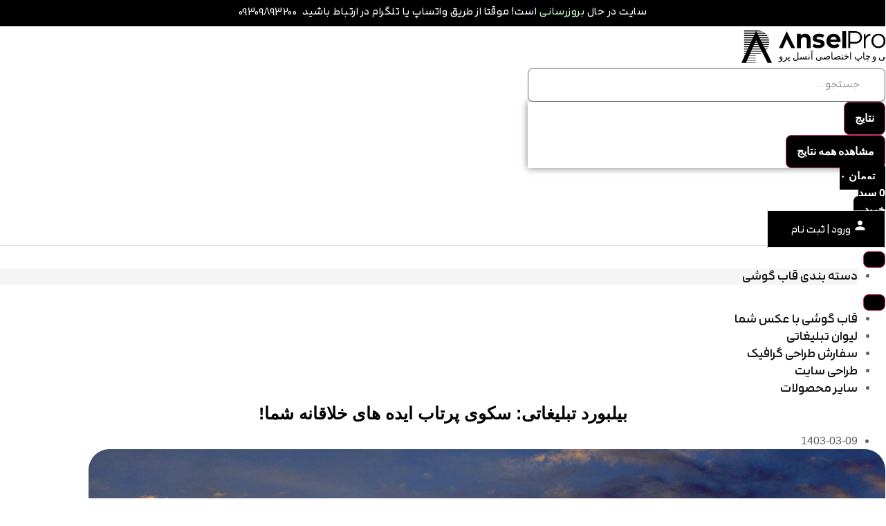

--- FILE ---
content_type: text/html; charset=UTF-8
request_url: https://anselpro.ir/advertising-billboard/
body_size: 25140
content:
<!doctype html>
<html dir="rtl" lang="fa-IR">
<head>
	<meta charset="UTF-8">
	<meta name="viewport" content="width=device-width, initial-scale=1">
	<link rel="profile" href="https://gmpg.org/xfn/11">
	<meta name='robots' content='index, follow, max-image-preview:large, max-snippet:-1, max-video-preview:-1' />
	<style>img:is([sizes="auto" i], [sizes^="auto," i]) { contain-intrinsic-size: 3000px 1500px }</style>
	
	<!-- This site is optimized with the Yoast SEO Premium plugin v24.8 (Yoast SEO v26.0) - https://yoast.com/wordpress/plugins/seo/ -->
	<title>بیلبورد تبلیغاتی: سکوی پرتاب ایده های خلاقانه شما! - مرکز طراحی و چاپ آنسل پرو</title>
	<link rel="canonical" href="https://anselpro.ir/advertising-billboard/" />
	<meta property="og:locale" content="fa_IR" />
	<meta property="og:type" content="article" />
	<meta property="og:title" content="بیلبورد تبلیغاتی: سکوی پرتاب ایده های خلاقانه شما!" />
	<meta property="og:description" content="بیلبورد تبلیغاتی یک سازه تبلیغاتی بزرگ است که معمولاً در مکان‌های پرتردد مانند کنار بزرگراه‌ها، تقاطع‌ها، میادین، ورودی و خروجی شهرها، مراکز خرید و &#8230; نصب می‌شود. هدف از این نوع تبلیغات، جلب توجه مخاطبان انبوه و رساندن پیامی کوتاه و مختصر به آنها در عرض چند ثانیه است، که در ادامه از مجله آنسل [&hellip;]" />
	<meta property="og:url" content="https://anselpro.ir/advertising-billboard/" />
	<meta property="og:site_name" content="مرکز طراحی و چاپ آنسل پرو" />
	<meta property="article:published_time" content="2024-05-28T21:31:54+00:00" />
	<meta property="og:image" content="https://anselpro.ir/wp-content/uploads/2024/05/advertising-billboard.jpg" />
	<meta property="og:image:width" content="1280" />
	<meta property="og:image:height" content="761" />
	<meta property="og:image:type" content="image/jpeg" />
	<meta name="author" content="svr" />
	<meta name="twitter:card" content="summary_large_image" />
	<meta name="twitter:label1" content="نوشته‌شده بدست" />
	<meta name="twitter:data1" content="svr" />
	<script type="application/ld+json" class="yoast-schema-graph">{"@context":"https://schema.org","@graph":[{"@type":"Article","@id":"https://anselpro.ir/advertising-billboard/#article","isPartOf":{"@id":"https://anselpro.ir/advertising-billboard/"},"author":{"name":"svr","@id":"https://anselpro.ir/#/schema/person/5a9ebbd7c7a3aa67a78a44c5cd25ae0f"},"headline":"بیلبورد تبلیغاتی: سکوی پرتاب ایده های خلاقانه شما!","datePublished":"2024-05-28T21:31:54+00:00","mainEntityOfPage":{"@id":"https://anselpro.ir/advertising-billboard/"},"wordCount":34,"commentCount":0,"publisher":{"@id":"https://anselpro.ir/#organization"},"image":{"@id":"https://anselpro.ir/advertising-billboard/#primaryimage"},"thumbnailUrl":"https://anselpro.ir/wp-content/uploads/2024/05/advertising-billboard.jpg","articleSection":["بیشتربدانید"],"inLanguage":"fa-IR","potentialAction":[{"@type":"CommentAction","name":"Comment","target":["https://anselpro.ir/advertising-billboard/#respond"]}]},{"@type":"WebPage","@id":"https://anselpro.ir/advertising-billboard/","url":"https://anselpro.ir/advertising-billboard/","name":"بیلبورد تبلیغاتی: سکوی پرتاب ایده های خلاقانه شما! - مرکز طراحی و چاپ آنسل پرو","isPartOf":{"@id":"https://anselpro.ir/#website"},"primaryImageOfPage":{"@id":"https://anselpro.ir/advertising-billboard/#primaryimage"},"image":{"@id":"https://anselpro.ir/advertising-billboard/#primaryimage"},"thumbnailUrl":"https://anselpro.ir/wp-content/uploads/2024/05/advertising-billboard.jpg","datePublished":"2024-05-28T21:31:54+00:00","breadcrumb":{"@id":"https://anselpro.ir/advertising-billboard/#breadcrumb"},"inLanguage":"fa-IR","potentialAction":[{"@type":"ReadAction","target":["https://anselpro.ir/advertising-billboard/"]}]},{"@type":"ImageObject","inLanguage":"fa-IR","@id":"https://anselpro.ir/advertising-billboard/#primaryimage","url":"https://anselpro.ir/wp-content/uploads/2024/05/advertising-billboard.jpg","contentUrl":"https://anselpro.ir/wp-content/uploads/2024/05/advertising-billboard.jpg","width":1280,"height":761,"caption":"بیلبورد تبلیغاتی"},{"@type":"BreadcrumbList","@id":"https://anselpro.ir/advertising-billboard/#breadcrumb","itemListElement":[{"@type":"ListItem","position":1,"name":"خانه","item":"https://anselpro.ir/"},{"@type":"ListItem","position":2,"name":"بیلبورد تبلیغاتی: سکوی پرتاب ایده های خلاقانه شما!"}]},{"@type":"WebSite","@id":"https://anselpro.ir/#website","url":"https://anselpro.ir/","name":"مرکز طراحی و چاپ دلخواه آنسل پرو","description":"طراحی لوگو | طراحی سایت | چاپ عکس دلخواه شما روی قاب گوشی، تابلو، لیوان، تیشرت، و... | تولید QR کد اختصاصی","publisher":{"@id":"https://anselpro.ir/#organization"},"alternateName":"آنسل پرو","potentialAction":[{"@type":"SearchAction","target":{"@type":"EntryPoint","urlTemplate":"https://anselpro.ir/?s={search_term_string}"},"query-input":{"@type":"PropertyValueSpecification","valueRequired":true,"valueName":"search_term_string"}}],"inLanguage":"fa-IR"},{"@type":"Organization","@id":"https://anselpro.ir/#organization","name":"مرکز طراحی و چاپ آنسل پرو","alternateName":"آنسل پرو","url":"https://anselpro.ir/","logo":{"@type":"ImageObject","inLanguage":"fa-IR","@id":"https://anselpro.ir/#/schema/logo/image/","url":"https://anselpro.ir/wp-content/uploads/2024/01/LOGO-new-profile.jpg","contentUrl":"https://anselpro.ir/wp-content/uploads/2024/01/LOGO-new-profile.jpg","width":1080,"height":1080,"caption":"مرکز طراحی و چاپ آنسل پرو"},"image":{"@id":"https://anselpro.ir/#/schema/logo/image/"},"sameAs":["https://instagram.com/anselpro"]},{"@type":"Person","@id":"https://anselpro.ir/#/schema/person/5a9ebbd7c7a3aa67a78a44c5cd25ae0f","name":"svr","image":{"@type":"ImageObject","inLanguage":"fa-IR","@id":"https://anselpro.ir/#/schema/person/image/","url":"https://secure.gravatar.com/avatar/d64748911f64b4257c1b0ff7ed40e3afd14a386af334fba317c84ed09cad2ea9?s=96&d=mm&r=g","contentUrl":"https://secure.gravatar.com/avatar/d64748911f64b4257c1b0ff7ed40e3afd14a386af334fba317c84ed09cad2ea9?s=96&d=mm&r=g","caption":"svr"},"url":"https://anselpro.ir/author/reza/"}]}</script>
	<!-- / Yoast SEO Premium plugin. -->


<link rel="alternate" type="application/rss+xml" title="مرکز طراحی و چاپ آنسل پرو &raquo; خوراک" href="https://anselpro.ir/feed/" />
<link rel="alternate" type="application/rss+xml" title="مرکز طراحی و چاپ آنسل پرو &raquo; خوراک دیدگاه‌ها" href="https://anselpro.ir/comments/feed/" />
<link rel="alternate" type="application/rss+xml" title="مرکز طراحی و چاپ آنسل پرو &raquo; بیلبورد تبلیغاتی: سکوی پرتاب ایده های خلاقانه شما! خوراک دیدگاه‌ها" href="https://anselpro.ir/advertising-billboard/feed/" />
<script>
window._wpemojiSettings = {"baseUrl":"https:\/\/s.w.org\/images\/core\/emoji\/16.0.1\/72x72\/","ext":".png","svgUrl":"https:\/\/s.w.org\/images\/core\/emoji\/16.0.1\/svg\/","svgExt":".svg","source":{"concatemoji":"https:\/\/anselpro.ir\/wp-includes\/js\/wp-emoji-release.min.js?ver=6.8.3"}};
/*! This file is auto-generated */
!function(s,n){var o,i,e;function c(e){try{var t={supportTests:e,timestamp:(new Date).valueOf()};sessionStorage.setItem(o,JSON.stringify(t))}catch(e){}}function p(e,t,n){e.clearRect(0,0,e.canvas.width,e.canvas.height),e.fillText(t,0,0);var t=new Uint32Array(e.getImageData(0,0,e.canvas.width,e.canvas.height).data),a=(e.clearRect(0,0,e.canvas.width,e.canvas.height),e.fillText(n,0,0),new Uint32Array(e.getImageData(0,0,e.canvas.width,e.canvas.height).data));return t.every(function(e,t){return e===a[t]})}function u(e,t){e.clearRect(0,0,e.canvas.width,e.canvas.height),e.fillText(t,0,0);for(var n=e.getImageData(16,16,1,1),a=0;a<n.data.length;a++)if(0!==n.data[a])return!1;return!0}function f(e,t,n,a){switch(t){case"flag":return n(e,"\ud83c\udff3\ufe0f\u200d\u26a7\ufe0f","\ud83c\udff3\ufe0f\u200b\u26a7\ufe0f")?!1:!n(e,"\ud83c\udde8\ud83c\uddf6","\ud83c\udde8\u200b\ud83c\uddf6")&&!n(e,"\ud83c\udff4\udb40\udc67\udb40\udc62\udb40\udc65\udb40\udc6e\udb40\udc67\udb40\udc7f","\ud83c\udff4\u200b\udb40\udc67\u200b\udb40\udc62\u200b\udb40\udc65\u200b\udb40\udc6e\u200b\udb40\udc67\u200b\udb40\udc7f");case"emoji":return!a(e,"\ud83e\udedf")}return!1}function g(e,t,n,a){var r="undefined"!=typeof WorkerGlobalScope&&self instanceof WorkerGlobalScope?new OffscreenCanvas(300,150):s.createElement("canvas"),o=r.getContext("2d",{willReadFrequently:!0}),i=(o.textBaseline="top",o.font="600 32px Arial",{});return e.forEach(function(e){i[e]=t(o,e,n,a)}),i}function t(e){var t=s.createElement("script");t.src=e,t.defer=!0,s.head.appendChild(t)}"undefined"!=typeof Promise&&(o="wpEmojiSettingsSupports",i=["flag","emoji"],n.supports={everything:!0,everythingExceptFlag:!0},e=new Promise(function(e){s.addEventListener("DOMContentLoaded",e,{once:!0})}),new Promise(function(t){var n=function(){try{var e=JSON.parse(sessionStorage.getItem(o));if("object"==typeof e&&"number"==typeof e.timestamp&&(new Date).valueOf()<e.timestamp+604800&&"object"==typeof e.supportTests)return e.supportTests}catch(e){}return null}();if(!n){if("undefined"!=typeof Worker&&"undefined"!=typeof OffscreenCanvas&&"undefined"!=typeof URL&&URL.createObjectURL&&"undefined"!=typeof Blob)try{var e="postMessage("+g.toString()+"("+[JSON.stringify(i),f.toString(),p.toString(),u.toString()].join(",")+"));",a=new Blob([e],{type:"text/javascript"}),r=new Worker(URL.createObjectURL(a),{name:"wpTestEmojiSupports"});return void(r.onmessage=function(e){c(n=e.data),r.terminate(),t(n)})}catch(e){}c(n=g(i,f,p,u))}t(n)}).then(function(e){for(var t in e)n.supports[t]=e[t],n.supports.everything=n.supports.everything&&n.supports[t],"flag"!==t&&(n.supports.everythingExceptFlag=n.supports.everythingExceptFlag&&n.supports[t]);n.supports.everythingExceptFlag=n.supports.everythingExceptFlag&&!n.supports.flag,n.DOMReady=!1,n.readyCallback=function(){n.DOMReady=!0}}).then(function(){return e}).then(function(){var e;n.supports.everything||(n.readyCallback(),(e=n.source||{}).concatemoji?t(e.concatemoji):e.wpemoji&&e.twemoji&&(t(e.twemoji),t(e.wpemoji)))}))}((window,document),window._wpemojiSettings);
</script>
<style id='wp-emoji-styles-inline-css'>

	img.wp-smiley, img.emoji {
		display: inline !important;
		border: none !important;
		box-shadow: none !important;
		height: 1em !important;
		width: 1em !important;
		margin: 0 0.07em !important;
		vertical-align: -0.1em !important;
		background: none !important;
		padding: 0 !important;
	}
</style>
<link rel='stylesheet' id='wp-block-library-rtl-css' href='https://anselpro.ir/wp-includes/css/dist/block-library/style-rtl.min.css?ver=6.8.3' media='all' />
<link rel='stylesheet' id='jet-engine-frontend-css' href='https://anselpro.ir/wp-content/plugins/jet-engine/assets/css/frontend.css?ver=3.6.7' media='all' />
<style id='global-styles-inline-css'>
:root{--wp--preset--aspect-ratio--square: 1;--wp--preset--aspect-ratio--4-3: 4/3;--wp--preset--aspect-ratio--3-4: 3/4;--wp--preset--aspect-ratio--3-2: 3/2;--wp--preset--aspect-ratio--2-3: 2/3;--wp--preset--aspect-ratio--16-9: 16/9;--wp--preset--aspect-ratio--9-16: 9/16;--wp--preset--color--black: #000000;--wp--preset--color--cyan-bluish-gray: #abb8c3;--wp--preset--color--white: #ffffff;--wp--preset--color--pale-pink: #f78da7;--wp--preset--color--vivid-red: #cf2e2e;--wp--preset--color--luminous-vivid-orange: #ff6900;--wp--preset--color--luminous-vivid-amber: #fcb900;--wp--preset--color--light-green-cyan: #7bdcb5;--wp--preset--color--vivid-green-cyan: #00d084;--wp--preset--color--pale-cyan-blue: #8ed1fc;--wp--preset--color--vivid-cyan-blue: #0693e3;--wp--preset--color--vivid-purple: #9b51e0;--wp--preset--gradient--vivid-cyan-blue-to-vivid-purple: linear-gradient(135deg,rgba(6,147,227,1) 0%,rgb(155,81,224) 100%);--wp--preset--gradient--light-green-cyan-to-vivid-green-cyan: linear-gradient(135deg,rgb(122,220,180) 0%,rgb(0,208,130) 100%);--wp--preset--gradient--luminous-vivid-amber-to-luminous-vivid-orange: linear-gradient(135deg,rgba(252,185,0,1) 0%,rgba(255,105,0,1) 100%);--wp--preset--gradient--luminous-vivid-orange-to-vivid-red: linear-gradient(135deg,rgba(255,105,0,1) 0%,rgb(207,46,46) 100%);--wp--preset--gradient--very-light-gray-to-cyan-bluish-gray: linear-gradient(135deg,rgb(238,238,238) 0%,rgb(169,184,195) 100%);--wp--preset--gradient--cool-to-warm-spectrum: linear-gradient(135deg,rgb(74,234,220) 0%,rgb(151,120,209) 20%,rgb(207,42,186) 40%,rgb(238,44,130) 60%,rgb(251,105,98) 80%,rgb(254,248,76) 100%);--wp--preset--gradient--blush-light-purple: linear-gradient(135deg,rgb(255,206,236) 0%,rgb(152,150,240) 100%);--wp--preset--gradient--blush-bordeaux: linear-gradient(135deg,rgb(254,205,165) 0%,rgb(254,45,45) 50%,rgb(107,0,62) 100%);--wp--preset--gradient--luminous-dusk: linear-gradient(135deg,rgb(255,203,112) 0%,rgb(199,81,192) 50%,rgb(65,88,208) 100%);--wp--preset--gradient--pale-ocean: linear-gradient(135deg,rgb(255,245,203) 0%,rgb(182,227,212) 50%,rgb(51,167,181) 100%);--wp--preset--gradient--electric-grass: linear-gradient(135deg,rgb(202,248,128) 0%,rgb(113,206,126) 100%);--wp--preset--gradient--midnight: linear-gradient(135deg,rgb(2,3,129) 0%,rgb(40,116,252) 100%);--wp--preset--font-size--small: 13px;--wp--preset--font-size--medium: 20px;--wp--preset--font-size--large: 36px;--wp--preset--font-size--x-large: 42px;--wp--preset--spacing--20: 0.44rem;--wp--preset--spacing--30: 0.67rem;--wp--preset--spacing--40: 1rem;--wp--preset--spacing--50: 1.5rem;--wp--preset--spacing--60: 2.25rem;--wp--preset--spacing--70: 3.38rem;--wp--preset--spacing--80: 5.06rem;--wp--preset--shadow--natural: 6px 6px 9px rgba(0, 0, 0, 0.2);--wp--preset--shadow--deep: 12px 12px 50px rgba(0, 0, 0, 0.4);--wp--preset--shadow--sharp: 6px 6px 0px rgba(0, 0, 0, 0.2);--wp--preset--shadow--outlined: 6px 6px 0px -3px rgba(255, 255, 255, 1), 6px 6px rgba(0, 0, 0, 1);--wp--preset--shadow--crisp: 6px 6px 0px rgba(0, 0, 0, 1);}:root { --wp--style--global--content-size: 800px;--wp--style--global--wide-size: 1200px; }:where(body) { margin: 0; }.wp-site-blocks > .alignleft { float: left; margin-right: 2em; }.wp-site-blocks > .alignright { float: right; margin-left: 2em; }.wp-site-blocks > .aligncenter { justify-content: center; margin-left: auto; margin-right: auto; }:where(.wp-site-blocks) > * { margin-block-start: 24px; margin-block-end: 0; }:where(.wp-site-blocks) > :first-child { margin-block-start: 0; }:where(.wp-site-blocks) > :last-child { margin-block-end: 0; }:root { --wp--style--block-gap: 24px; }:root :where(.is-layout-flow) > :first-child{margin-block-start: 0;}:root :where(.is-layout-flow) > :last-child{margin-block-end: 0;}:root :where(.is-layout-flow) > *{margin-block-start: 24px;margin-block-end: 0;}:root :where(.is-layout-constrained) > :first-child{margin-block-start: 0;}:root :where(.is-layout-constrained) > :last-child{margin-block-end: 0;}:root :where(.is-layout-constrained) > *{margin-block-start: 24px;margin-block-end: 0;}:root :where(.is-layout-flex){gap: 24px;}:root :where(.is-layout-grid){gap: 24px;}.is-layout-flow > .alignleft{float: left;margin-inline-start: 0;margin-inline-end: 2em;}.is-layout-flow > .alignright{float: right;margin-inline-start: 2em;margin-inline-end: 0;}.is-layout-flow > .aligncenter{margin-left: auto !important;margin-right: auto !important;}.is-layout-constrained > .alignleft{float: left;margin-inline-start: 0;margin-inline-end: 2em;}.is-layout-constrained > .alignright{float: right;margin-inline-start: 2em;margin-inline-end: 0;}.is-layout-constrained > .aligncenter{margin-left: auto !important;margin-right: auto !important;}.is-layout-constrained > :where(:not(.alignleft):not(.alignright):not(.alignfull)){max-width: var(--wp--style--global--content-size);margin-left: auto !important;margin-right: auto !important;}.is-layout-constrained > .alignwide{max-width: var(--wp--style--global--wide-size);}body .is-layout-flex{display: flex;}.is-layout-flex{flex-wrap: wrap;align-items: center;}.is-layout-flex > :is(*, div){margin: 0;}body .is-layout-grid{display: grid;}.is-layout-grid > :is(*, div){margin: 0;}body{padding-top: 0px;padding-right: 0px;padding-bottom: 0px;padding-left: 0px;}a:where(:not(.wp-element-button)){text-decoration: underline;}:root :where(.wp-element-button, .wp-block-button__link){background-color: #32373c;border-width: 0;color: #fff;font-family: inherit;font-size: inherit;line-height: inherit;padding: calc(0.667em + 2px) calc(1.333em + 2px);text-decoration: none;}.has-black-color{color: var(--wp--preset--color--black) !important;}.has-cyan-bluish-gray-color{color: var(--wp--preset--color--cyan-bluish-gray) !important;}.has-white-color{color: var(--wp--preset--color--white) !important;}.has-pale-pink-color{color: var(--wp--preset--color--pale-pink) !important;}.has-vivid-red-color{color: var(--wp--preset--color--vivid-red) !important;}.has-luminous-vivid-orange-color{color: var(--wp--preset--color--luminous-vivid-orange) !important;}.has-luminous-vivid-amber-color{color: var(--wp--preset--color--luminous-vivid-amber) !important;}.has-light-green-cyan-color{color: var(--wp--preset--color--light-green-cyan) !important;}.has-vivid-green-cyan-color{color: var(--wp--preset--color--vivid-green-cyan) !important;}.has-pale-cyan-blue-color{color: var(--wp--preset--color--pale-cyan-blue) !important;}.has-vivid-cyan-blue-color{color: var(--wp--preset--color--vivid-cyan-blue) !important;}.has-vivid-purple-color{color: var(--wp--preset--color--vivid-purple) !important;}.has-black-background-color{background-color: var(--wp--preset--color--black) !important;}.has-cyan-bluish-gray-background-color{background-color: var(--wp--preset--color--cyan-bluish-gray) !important;}.has-white-background-color{background-color: var(--wp--preset--color--white) !important;}.has-pale-pink-background-color{background-color: var(--wp--preset--color--pale-pink) !important;}.has-vivid-red-background-color{background-color: var(--wp--preset--color--vivid-red) !important;}.has-luminous-vivid-orange-background-color{background-color: var(--wp--preset--color--luminous-vivid-orange) !important;}.has-luminous-vivid-amber-background-color{background-color: var(--wp--preset--color--luminous-vivid-amber) !important;}.has-light-green-cyan-background-color{background-color: var(--wp--preset--color--light-green-cyan) !important;}.has-vivid-green-cyan-background-color{background-color: var(--wp--preset--color--vivid-green-cyan) !important;}.has-pale-cyan-blue-background-color{background-color: var(--wp--preset--color--pale-cyan-blue) !important;}.has-vivid-cyan-blue-background-color{background-color: var(--wp--preset--color--vivid-cyan-blue) !important;}.has-vivid-purple-background-color{background-color: var(--wp--preset--color--vivid-purple) !important;}.has-black-border-color{border-color: var(--wp--preset--color--black) !important;}.has-cyan-bluish-gray-border-color{border-color: var(--wp--preset--color--cyan-bluish-gray) !important;}.has-white-border-color{border-color: var(--wp--preset--color--white) !important;}.has-pale-pink-border-color{border-color: var(--wp--preset--color--pale-pink) !important;}.has-vivid-red-border-color{border-color: var(--wp--preset--color--vivid-red) !important;}.has-luminous-vivid-orange-border-color{border-color: var(--wp--preset--color--luminous-vivid-orange) !important;}.has-luminous-vivid-amber-border-color{border-color: var(--wp--preset--color--luminous-vivid-amber) !important;}.has-light-green-cyan-border-color{border-color: var(--wp--preset--color--light-green-cyan) !important;}.has-vivid-green-cyan-border-color{border-color: var(--wp--preset--color--vivid-green-cyan) !important;}.has-pale-cyan-blue-border-color{border-color: var(--wp--preset--color--pale-cyan-blue) !important;}.has-vivid-cyan-blue-border-color{border-color: var(--wp--preset--color--vivid-cyan-blue) !important;}.has-vivid-purple-border-color{border-color: var(--wp--preset--color--vivid-purple) !important;}.has-vivid-cyan-blue-to-vivid-purple-gradient-background{background: var(--wp--preset--gradient--vivid-cyan-blue-to-vivid-purple) !important;}.has-light-green-cyan-to-vivid-green-cyan-gradient-background{background: var(--wp--preset--gradient--light-green-cyan-to-vivid-green-cyan) !important;}.has-luminous-vivid-amber-to-luminous-vivid-orange-gradient-background{background: var(--wp--preset--gradient--luminous-vivid-amber-to-luminous-vivid-orange) !important;}.has-luminous-vivid-orange-to-vivid-red-gradient-background{background: var(--wp--preset--gradient--luminous-vivid-orange-to-vivid-red) !important;}.has-very-light-gray-to-cyan-bluish-gray-gradient-background{background: var(--wp--preset--gradient--very-light-gray-to-cyan-bluish-gray) !important;}.has-cool-to-warm-spectrum-gradient-background{background: var(--wp--preset--gradient--cool-to-warm-spectrum) !important;}.has-blush-light-purple-gradient-background{background: var(--wp--preset--gradient--blush-light-purple) !important;}.has-blush-bordeaux-gradient-background{background: var(--wp--preset--gradient--blush-bordeaux) !important;}.has-luminous-dusk-gradient-background{background: var(--wp--preset--gradient--luminous-dusk) !important;}.has-pale-ocean-gradient-background{background: var(--wp--preset--gradient--pale-ocean) !important;}.has-electric-grass-gradient-background{background: var(--wp--preset--gradient--electric-grass) !important;}.has-midnight-gradient-background{background: var(--wp--preset--gradient--midnight) !important;}.has-small-font-size{font-size: var(--wp--preset--font-size--small) !important;}.has-medium-font-size{font-size: var(--wp--preset--font-size--medium) !important;}.has-large-font-size{font-size: var(--wp--preset--font-size--large) !important;}.has-x-large-font-size{font-size: var(--wp--preset--font-size--x-large) !important;}
:root :where(.wp-block-pullquote){font-size: 1.5em;line-height: 1.6;}
</style>
<link rel='stylesheet' id='custiom-css-css' href='https://anselpro.ir/wp-content/plugins/ht-qrcode-generator/assets/css/ht-qrcode.css?ver=2.3.7' media='all' />
<link rel='stylesheet' id='woocommerce-layout-rtl-css' href='https://anselpro.ir/wp-content/plugins/woocommerce/assets/css/woocommerce-layout-rtl.css?ver=10.2.2' media='all' />
<link rel='stylesheet' id='woocommerce-smallscreen-rtl-css' href='https://anselpro.ir/wp-content/plugins/woocommerce/assets/css/woocommerce-smallscreen-rtl.css?ver=10.2.2' media='only screen and (max-width: 768px)' />
<link rel='stylesheet' id='woocommerce-general-rtl-css' href='https://anselpro.ir/wp-content/plugins/woocommerce/assets/css/woocommerce-rtl.css?ver=10.2.2' media='all' />
<style id='woocommerce-inline-inline-css'>
.woocommerce form .form-row .required { visibility: visible; }
</style>
<link rel='stylesheet' id='brands-styles-css' href='https://anselpro.ir/wp-content/plugins/woocommerce/assets/css/brands.css?ver=10.2.2' media='all' />
<link rel='stylesheet' id='hello-elementor-css' href='https://anselpro.ir/wp-content/themes/hello-elementor/assets/css/reset.css?ver=3.4.4' media='all' />
<link rel='stylesheet' id='hello-elementor-theme-style-css' href='https://anselpro.ir/wp-content/themes/hello-elementor/assets/css/theme.css?ver=3.4.4' media='all' />
<link rel='stylesheet' id='hello-elementor-header-footer-css' href='https://anselpro.ir/wp-content/themes/hello-elementor/assets/css/header-footer.css?ver=3.4.4' media='all' />
<link rel='stylesheet' id='elementor-frontend-css' href='https://anselpro.ir/wp-content/plugins/elementor/assets/css/frontend-rtl.min.css?ver=3.32.3' media='all' />
<link rel='stylesheet' id='elementor-post-2605-css' href='https://anselpro.ir/wp-content/uploads/elementor/css/post-2605.css?ver=1761195943' media='all' />
<link rel='stylesheet' id='e-animation-flash-css' href='https://anselpro.ir/wp-content/plugins/elementor/assets/lib/animations/styles/flash.min.css?ver=3.32.3' media='all' />
<link rel='stylesheet' id='widget-image-css' href='https://anselpro.ir/wp-content/plugins/elementor/assets/css/widget-image-rtl.min.css?ver=3.32.3' media='all' />
<link rel='stylesheet' id='widget-woocommerce-menu-cart-css' href='https://anselpro.ir/wp-content/plugins/elementor-pro/assets/css/widget-woocommerce-menu-cart-rtl.min.css?ver=3.32.1' media='all' />
<link rel='stylesheet' id='widget-mega-menu-css' href='https://anselpro.ir/wp-content/plugins/elementor-pro/assets/css/widget-mega-menu-rtl.min.css?ver=3.32.1' media='all' />
<link rel='stylesheet' id='widget-icon-list-css' href='https://anselpro.ir/wp-content/plugins/elementor/assets/css/widget-icon-list-rtl.min.css?ver=3.32.3' media='all' />
<link rel='stylesheet' id='widget-divider-css' href='https://anselpro.ir/wp-content/plugins/elementor/assets/css/widget-divider-rtl.min.css?ver=3.32.3' media='all' />
<link rel='stylesheet' id='widget-social-icons-css' href='https://anselpro.ir/wp-content/plugins/elementor/assets/css/widget-social-icons-rtl.min.css?ver=3.32.3' media='all' />
<link rel='stylesheet' id='e-apple-webkit-css' href='https://anselpro.ir/wp-content/plugins/elementor/assets/css/conditionals/apple-webkit.min.css?ver=3.32.3' media='all' />
<link rel='stylesheet' id='widget-heading-css' href='https://anselpro.ir/wp-content/plugins/elementor/assets/css/widget-heading-rtl.min.css?ver=3.32.3' media='all' />
<link rel='stylesheet' id='widget-post-info-css' href='https://anselpro.ir/wp-content/plugins/elementor-pro/assets/css/widget-post-info-rtl.min.css?ver=3.32.1' media='all' />
<link rel='stylesheet' id='elementor-icons-shared-0-css' href='https://anselpro.ir/wp-content/plugins/elementor/assets/lib/font-awesome/css/fontawesome.min.css?ver=5.15.3' media='all' />
<link rel='stylesheet' id='elementor-icons-fa-regular-css' href='https://anselpro.ir/wp-content/plugins/elementor/assets/lib/font-awesome/css/regular.min.css?ver=5.15.3' media='all' />
<link rel='stylesheet' id='elementor-icons-fa-solid-css' href='https://anselpro.ir/wp-content/plugins/elementor/assets/lib/font-awesome/css/solid.min.css?ver=5.15.3' media='all' />
<link rel='stylesheet' id='widget-post-navigation-css' href='https://anselpro.ir/wp-content/plugins/elementor-pro/assets/css/widget-post-navigation-rtl.min.css?ver=3.32.1' media='all' />
<link rel='stylesheet' id='widget-share-buttons-css' href='https://anselpro.ir/wp-content/plugins/elementor-pro/assets/css/widget-share-buttons-rtl.min.css?ver=3.32.1' media='all' />
<link rel='stylesheet' id='elementor-icons-fa-brands-css' href='https://anselpro.ir/wp-content/plugins/elementor/assets/lib/font-awesome/css/brands.min.css?ver=5.15.3' media='all' />
<link rel='stylesheet' id='elementor-icons-css' href='https://anselpro.ir/wp-content/plugins/elementor/assets/lib/eicons/css/elementor-icons.min.css?ver=5.44.0' media='all' />
<link rel='stylesheet' id='jet-blog-css' href='https://anselpro.ir/wp-content/plugins/jet-blog/assets/css/jet-blog.css?ver=2.4.6' media='all' />
<link rel='stylesheet' id='jet-blog-rtl-css' href='https://anselpro.ir/wp-content/plugins/jet-blog/assets/css/jet-blog-rtl.css?ver=2.4.6' media='all' />
<link rel='stylesheet' id='elementor-post-515-css' href='https://anselpro.ir/wp-content/uploads/elementor/css/post-515.css?ver=1761195944' media='all' />
<link rel='stylesheet' id='jet-woo-builder-css' href='https://anselpro.ir/wp-content/plugins/jet-woo-builder/assets/css/frontend.css?ver=2.1.19' media='all' />
<style id='jet-woo-builder-inline-css'>
@font-face {
				font-family: "WooCommerce";
				font-weight: normal;
				font-style: normal;
				src: url("https://anselpro.ir/wp-content/plugins/woocommerce/assets/fonts/WooCommerce.eot");
				src: url("https://anselpro.ir/wp-content/plugins/woocommerce/assets/fonts/WooCommerce.eot?#iefix") format("embedded-opentype"),
					 url("https://anselpro.ir/wp-content/plugins/woocommerce/assets/fonts/WooCommerce.woff") format("woff"),
					 url("https://anselpro.ir/wp-content/plugins/woocommerce/assets/fonts/WooCommerce.ttf") format("truetype"),
					 url("https://anselpro.ir/wp-content/plugins/woocommerce/assets/fonts/WooCommerce.svg#WooCommerce") format("svg");
			}
</style>
<link rel='stylesheet' id='swiper-css' href='https://anselpro.ir/wp-content/plugins/elementor/assets/lib/swiper/v8/css/swiper.min.css?ver=8.4.5' media='all' />
<link rel='stylesheet' id='e-swiper-css' href='https://anselpro.ir/wp-content/plugins/elementor/assets/css/conditionals/e-swiper.min.css?ver=3.32.3' media='all' />
<link rel='stylesheet' id='jet-woo-builder-frontend-font-css' href='https://anselpro.ir/wp-content/plugins/jet-woo-builder/assets/css/lib/jetwoobuilder-frontend-font/css/jetwoobuilder-frontend-font.css?ver=2.1.19' media='all' />
<link rel='stylesheet' id='elementor-post-1526-css' href='https://anselpro.ir/wp-content/uploads/elementor/css/post-1526.css?ver=1761195944' media='all' />
<link rel='stylesheet' id='elementor-post-2703-css' href='https://anselpro.ir/wp-content/uploads/elementor/css/post-2703.css?ver=1761295544' media='all' />
<link rel='stylesheet' id='jquery-chosen-css' href='https://anselpro.ir/wp-content/plugins/jet-search/assets/lib/chosen/chosen.min.css?ver=1.8.7' media='all' />
<link rel='stylesheet' id='jet-search-css' href='https://anselpro.ir/wp-content/plugins/jet-search/assets/css/jet-search.css?ver=3.5.8' media='all' />
<link rel='stylesheet' id='ekit-widget-styles-css' href='https://anselpro.ir/wp-content/plugins/elementskit-lite/widgets/init/assets/css/widget-styles.css?ver=3.6.0' media='all' />
<link rel='stylesheet' id='ekit-widget-styles-pro-css' href='https://anselpro.ir/wp-content/plugins/elementskit/widgets/init/assets/css/widget-styles-pro.css?ver=4.0.0' media='all' />
<link rel='stylesheet' id='ekit-responsive-css' href='https://anselpro.ir/wp-content/plugins/elementskit-lite/widgets/init/assets/css/responsive.css?ver=3.6.0' media='all' />
<link rel='stylesheet' id='elementskit-rtl-css' href='https://anselpro.ir/wp-content/plugins/elementskit-lite/widgets/init/assets/css/rtl.css?ver=3.6.0' media='all' />
<link rel='stylesheet' id='elementor-gf-local-redhatdisplay-css' href='https://anselpro.ir/wp-content/uploads/elementor/google-fonts/css/redhatdisplay.css?ver=1745154640' media='all' />
<link rel='stylesheet' id='elementor-gf-local-roboto-css' href='https://anselpro.ir/wp-content/uploads/elementor/google-fonts/css/roboto.css?ver=1745154739' media='all' />
<link rel='stylesheet' id='elementor-icons-ekiticons-css' href='https://anselpro.ir/wp-content/plugins/elementskit-lite/modules/elementskit-icon-pack/assets/css/ekiticons.css?ver=3.6.0' media='all' />
<script src="https://anselpro.ir/wp-includes/js/jquery/jquery.min.js?ver=3.7.1" id="jquery-core-js"></script>
<script src="https://anselpro.ir/wp-includes/js/jquery/jquery-migrate.min.js?ver=3.4.1" id="jquery-migrate-js"></script>
<script src="https://anselpro.ir/wp-includes/js/imagesloaded.min.js?ver=6.8.3" id="imagesLoaded-js"></script>
<script src="https://anselpro.ir/wp-content/plugins/woocommerce/assets/js/jquery-blockui/jquery.blockUI.min.js?ver=2.7.0-wc.10.2.2" id="jquery-blockui-js" defer data-wp-strategy="defer"></script>
<script id="wc-add-to-cart-js-extra">
var wc_add_to_cart_params = {"ajax_url":"\/wp-admin\/admin-ajax.php","wc_ajax_url":"\/?wc-ajax=%%endpoint%%","i18n_view_cart":"\u0645\u0634\u0627\u0647\u062f\u0647 \u0633\u0628\u062f \u062e\u0631\u06cc\u062f","cart_url":"https:\/\/anselpro.ir\/cart\/","is_cart":"","cart_redirect_after_add":"no"};
</script>
<script src="https://anselpro.ir/wp-content/plugins/woocommerce/assets/js/frontend/add-to-cart.min.js?ver=10.2.2" id="wc-add-to-cart-js" defer data-wp-strategy="defer"></script>
<script src="https://anselpro.ir/wp-content/plugins/woocommerce/assets/js/js-cookie/js.cookie.min.js?ver=2.1.4-wc.10.2.2" id="js-cookie-js" defer data-wp-strategy="defer"></script>
<script id="woocommerce-js-extra">
var woocommerce_params = {"ajax_url":"\/wp-admin\/admin-ajax.php","wc_ajax_url":"\/?wc-ajax=%%endpoint%%","i18n_password_show":"\u0646\u0645\u0627\u06cc\u0634 \u0631\u0645\u0632\u0639\u0628\u0648\u0631","i18n_password_hide":"Hide password"};
</script>
<script src="https://anselpro.ir/wp-content/plugins/woocommerce/assets/js/frontend/woocommerce.min.js?ver=10.2.2" id="woocommerce-js" defer data-wp-strategy="defer"></script>
<link rel="https://api.w.org/" href="https://anselpro.ir/wp-json/" /><link rel="alternate" title="JSON" type="application/json" href="https://anselpro.ir/wp-json/wp/v2/posts/3419" /><link rel="EditURI" type="application/rsd+xml" title="RSD" href="https://anselpro.ir/xmlrpc.php?rsd" />
<meta name="generator" content="WordPress 6.8.3" />
<meta name="generator" content="WooCommerce 10.2.2" />
<link rel='shortlink' href='https://anselpro.ir/?p=3419' />
<link rel="alternate" title="oEmbed (JSON)" type="application/json+oembed" href="https://anselpro.ir/wp-json/oembed/1.0/embed?url=https%3A%2F%2Fanselpro.ir%2Fadvertising-billboard%2F" />
<link rel="alternate" title="oEmbed (XML)" type="text/xml+oembed" href="https://anselpro.ir/wp-json/oembed/1.0/embed?url=https%3A%2F%2Fanselpro.ir%2Fadvertising-billboard%2F&#038;format=xml" />
<!-- Analytics by WP Statistics - https://wp-statistics.com -->
	<noscript><style>.woocommerce-product-gallery{ opacity: 1 !important; }</style></noscript>
	<meta name="generator" content="Elementor 3.32.3; features: additional_custom_breakpoints; settings: css_print_method-external, google_font-enabled, font_display-auto">
			<style>
				.e-con.e-parent:nth-of-type(n+4):not(.e-lazyloaded):not(.e-no-lazyload),
				.e-con.e-parent:nth-of-type(n+4):not(.e-lazyloaded):not(.e-no-lazyload) * {
					background-image: none !important;
				}
				@media screen and (max-height: 1024px) {
					.e-con.e-parent:nth-of-type(n+3):not(.e-lazyloaded):not(.e-no-lazyload),
					.e-con.e-parent:nth-of-type(n+3):not(.e-lazyloaded):not(.e-no-lazyload) * {
						background-image: none !important;
					}
				}
				@media screen and (max-height: 640px) {
					.e-con.e-parent:nth-of-type(n+2):not(.e-lazyloaded):not(.e-no-lazyload),
					.e-con.e-parent:nth-of-type(n+2):not(.e-lazyloaded):not(.e-no-lazyload) * {
						background-image: none !important;
					}
				}
			</style>
			<link rel="icon" href="https://anselpro.ir/wp-content/uploads/2024/04/anselpro-512favico-100x100.png" sizes="32x32" />
<link rel="icon" href="https://anselpro.ir/wp-content/uploads/2024/04/anselpro-512favico-300x300.png" sizes="192x192" />
<link rel="apple-touch-icon" href="https://anselpro.ir/wp-content/uploads/2024/04/anselpro-512favico-300x300.png" />
<meta name="msapplication-TileImage" content="https://anselpro.ir/wp-content/uploads/2024/04/anselpro-512favico-300x300.png" />
</head>
<body class="rtl wp-singular post-template-default single single-post postid-3419 single-format-standard wp-custom-logo wp-embed-responsive wp-theme-hello-elementor theme-hello-elementor woocommerce-no-js hello-elementor-default elementor-default elementor-template-full-width elementor-kit-2605 elementor-page-2703">


<a class="skip-link screen-reader-text" href="#content">پرش به محتوا</a>

		<header data-elementor-type="header" data-elementor-id="515" class="elementor elementor-515 elementor-location-header" data-elementor-post-type="elementor_library">
					<section class="elementor-section elementor-top-section elementor-element elementor-element-cebfd3a elementor-section-boxed elementor-section-height-default elementor-section-height-default" data-id="cebfd3a" data-element_type="section" data-settings="{&quot;background_background&quot;:&quot;classic&quot;}">
						<div class="elementor-container elementor-column-gap-default">
					<div class="elementor-column elementor-col-100 elementor-top-column elementor-element elementor-element-2c5c539" data-id="2c5c539" data-element_type="column">
			<div class="elementor-widget-wrap elementor-element-populated">
						<div class="elementor-element elementor-element-55a14a9 elementor-widget__width-initial elementor-invisible elementor-widget elementor-widget-text-editor" data-id="55a14a9" data-element_type="widget" data-settings="{&quot;_animation&quot;:&quot;flash&quot;}" data-widget_type="text-editor.default">
				<div class="elementor-widget-container">
									<p>سایت در حال <span style="color: #ccffcc;">بروزرسانی </span>است! موقتا از طریق واتساپ یا تلگرام در ارتباط باشید  09309893200</p>								</div>
				</div>
					</div>
		</div>
					</div>
		</section>
				<section class="elementor-section elementor-top-section elementor-element elementor-element-fded8b5 elementor-section-content-middle elementor-section-boxed elementor-section-height-default elementor-section-height-default" data-id="fded8b5" data-element_type="section" data-settings="{&quot;background_background&quot;:&quot;classic&quot;}">
						<div class="elementor-container elementor-column-gap-default">
					<div class="elementor-column elementor-col-20 elementor-top-column elementor-element elementor-element-ff6d812" data-id="ff6d812" data-element_type="column">
			<div class="elementor-widget-wrap elementor-element-populated">
						<div class="elementor-element elementor-element-2554abe elementor-widget elementor-widget-theme-site-logo elementor-widget-image" data-id="2554abe" data-element_type="widget" data-widget_type="theme-site-logo.default">
				<div class="elementor-widget-container">
											<a href="https://anselpro.ir">
			<img width="128" height="28" src="https://anselpro.ir/wp-content/uploads/2024/04/Anselpro-HOR-new-logo-fa.svg" class="attachment-full size-full wp-image-4077" alt="" />				</a>
											</div>
				</div>
					</div>
		</div>
				<div class="elementor-column elementor-col-20 elementor-top-column elementor-element elementor-element-7de2b7d" data-id="7de2b7d" data-element_type="column">
			<div class="elementor-widget-wrap elementor-element-populated">
						<div class="elementor-element elementor-element-32c16e2 elementor-widget elementor-widget-jet-ajax-search" data-id="32c16e2" data-element_type="widget" data-settings="{&quot;results_area_columns&quot;:1}" data-widget_type="jet-ajax-search.default">
				<div class="elementor-widget-container">
					<div class="elementor-jet-ajax-search jet-search">
	<div class="jet_search_listing_grid_hidden_template" style="display: none;">
			</div>

<div class="jet-ajax-search" data-settings="{&quot;symbols_for_start_searching&quot;:3,&quot;search_by_empty_value&quot;:&quot;&quot;,&quot;submit_on_enter&quot;:&quot;yes&quot;,&quot;search_source&quot;:[&quot;post&quot;,&quot;product&quot;],&quot;search_logging&quot;:&quot;&quot;,&quot;search_results_url&quot;:&quot;&quot;,&quot;search_taxonomy&quot;:&quot;&quot;,&quot;include_terms_ids&quot;:[],&quot;exclude_terms_ids&quot;:[],&quot;exclude_posts_ids&quot;:[],&quot;custom_fields_source&quot;:&quot;&quot;,&quot;limit_query&quot;:5,&quot;limit_query_tablet&quot;:&quot;&quot;,&quot;limit_query_mobile&quot;:&quot;&quot;,&quot;limit_query_in_result_area&quot;:25,&quot;results_order_by&quot;:&quot;relevance&quot;,&quot;results_order&quot;:&quot;asc&quot;,&quot;sentence&quot;:&quot;&quot;,&quot;search_in_taxonomy&quot;:&quot;&quot;,&quot;search_in_taxonomy_source&quot;:&quot;&quot;,&quot;results_area_width_by&quot;:&quot;form&quot;,&quot;results_area_custom_width&quot;:&quot;&quot;,&quot;results_area_custom_position&quot;:&quot;&quot;,&quot;results_area_columns&quot;:1,&quot;results_area_columns_tablet&quot;:&quot;&quot;,&quot;results_area_columns_mobile&quot;:&quot;&quot;,&quot;results_area_columns_mobile_portrait&quot;:&quot;&quot;,&quot;thumbnail_visible&quot;:&quot;yes&quot;,&quot;thumbnail_size&quot;:&quot;thumbnail&quot;,&quot;thumbnail_placeholder&quot;:{&quot;url&quot;:&quot;https:\/\/anselpro.ir\/wp-content\/plugins\/elementor\/assets\/images\/placeholder.png&quot;,&quot;id&quot;:&quot;&quot;,&quot;size&quot;:&quot;&quot;},&quot;post_content_source&quot;:&quot;content&quot;,&quot;post_content_custom_field_key&quot;:&quot;&quot;,&quot;post_content_length&quot;:30,&quot;show_product_price&quot;:&quot;&quot;,&quot;show_product_rating&quot;:&quot;&quot;,&quot;show_add_to_cart&quot;:&quot;&quot;,&quot;show_result_new_tab&quot;:&quot;&quot;,&quot;highlight_searched_text&quot;:&quot;&quot;,&quot;listing_id&quot;:&quot;&quot;,&quot;bullet_pagination&quot;:&quot;&quot;,&quot;number_pagination&quot;:&quot;&quot;,&quot;navigation_arrows&quot;:&quot;in_header&quot;,&quot;navigation_arrows_type&quot;:&quot;angle&quot;,&quot;show_title_related_meta&quot;:&quot;&quot;,&quot;meta_title_related_position&quot;:&quot;&quot;,&quot;title_related_meta&quot;:&quot;&quot;,&quot;show_content_related_meta&quot;:&quot;&quot;,&quot;meta_content_related_position&quot;:&quot;&quot;,&quot;content_related_meta&quot;:&quot;&quot;,&quot;negative_search&quot;:&quot;\u0645\u062a\u0623\u0633\u0641\u06cc\u0645 \u060c \u0627\u0645\u0627 \u0647\u06cc\u0686 \u0686\u06cc\u0632\u06cc \u0628\u0627 \u0639\u0628\u0627\u0631\u0627\u062a \u062c\u0633\u062a\u062c\u0648\u06cc \u0634\u0645\u0627 \u0645\u0637\u0627\u0628\u0642\u062a \u0646\u062f\u0627\u0631\u062f.&quot;,&quot;server_error&quot;:&quot;\u0645\u062a\u0623\u0633\u0641\u06cc\u0645 \u060c \u0627\u0645\u0627 \u0627\u06a9\u0646\u0648\u0646 \u0646\u0645\u06cc \u062a\u0648\u0627\u0646\u06cc\u0645 \u06a9\u0648\u0626\u0631\u06cc \u062c\u0633\u062a\u062c\u0648\u06cc \u0634\u0645\u0627 \u0631\u0627 \u0647\u0646\u062f\u0644 \u06a9\u0646\u06cc\u0645. \u0644\u0637\u0641\u0627\u064b \u0628\u0639\u062f\u0627\u064b \u062f\u0648\u0628\u0627\u0631\u0647 \u0627\u0645\u062a\u062d\u0627\u0646 \u06a9\u0646\u06cc\u062f!&quot;,&quot;show_search_suggestions&quot;:&quot;&quot;,&quot;search_suggestions_position&quot;:&quot;&quot;,&quot;search_suggestions_source&quot;:&quot;&quot;,&quot;search_suggestions_limits&quot;:&quot;&quot;,&quot;search_suggestions_item_title_length&quot;:&quot;&quot;,&quot;catalog_visibility&quot;:&quot;&quot;,&quot;search_source_terms&quot;:&quot;&quot;,&quot;search_source_terms_title&quot;:&quot;&quot;,&quot;search_source_terms_icon&quot;:&quot;&quot;,&quot;search_source_terms_limit&quot;:&quot;&quot;,&quot;search_source_terms_listing_id&quot;:&quot;&quot;,&quot;search_source_terms_taxonomy&quot;:&quot;&quot;,&quot;search_source_users&quot;:&quot;&quot;,&quot;search_source_users_title&quot;:&quot;&quot;,&quot;search_source_users_icon&quot;:&quot;&quot;,&quot;search_source_users_limit&quot;:&quot;&quot;,&quot;search_source_users_listing_id&quot;:&quot;&quot;}">
<form class="jet-ajax-search__form" method="get" action="https://anselpro.ir/" role="search" target="">
	<div class="jet-ajax-search__fields-holder">
		<div class="jet-ajax-search__field-wrapper">
			<label for="search-input-32c16e2" class="screen-reader-text">جستجو ...</label>
			<span class="jet-ajax-search__field-icon jet-ajax-search-icon"><i aria-hidden="true" class="icon icon-magnifying-glass-search"></i></span>			<input id="search-input-32c16e2" class="jet-ajax-search__field" type="search" placeholder="جستجو ..." value="" name="s" autocomplete="off" />
							<input type="hidden" value="{&quot;search_source&quot;:[&quot;post&quot;,&quot;product&quot;]}" name="jet_ajax_search_settings" />
										<input type="hidden" value="post,product" name="post_type" />
			
					</div>
			</div>
	</form>

<div class="jet-ajax-search__results-area" >
	<div class="jet-ajax-search__results-holder">
					<div class="jet-ajax-search__results-header">
				
<button class="jet-ajax-search__results-count"><span></span> نتایج</button>
				<div class="jet-ajax-search__navigation-holder"></div>
			</div>
						<div class="jet-ajax-search__results-list results-area-col-desk-1 results-area-col-tablet-0 results-area-col-mobile-0 results-area-col-mobile-portrait-1" >
			            <div class="jet-ajax-search__results-list-inner "></div>
					</div>
					<div class="jet-ajax-search__results-footer">
				<button class="jet-ajax-search__full-results">مشاهده همه نتایج</button>				<div class="jet-ajax-search__navigation-holder"></div>
			</div>
			</div>
	<div class="jet-ajax-search__message"></div>
	
<div class="jet-ajax-search__spinner-holder">
	<div class="jet-ajax-search__spinner">
		<div class="rect rect-1"></div>
		<div class="rect rect-2"></div>
		<div class="rect rect-3"></div>
		<div class="rect rect-4"></div>
		<div class="rect rect-5"></div>
	</div>
</div>
</div>
</div>
</div>				</div>
				</div>
					</div>
		</div>
				<div class="elementor-column elementor-col-20 elementor-top-column elementor-element elementor-element-f76bf42" data-id="f76bf42" data-element_type="column">
			<div class="elementor-widget-wrap">
							</div>
		</div>
				<div class="elementor-column elementor-col-20 elementor-top-column elementor-element elementor-element-d63ded3" data-id="d63ded3" data-element_type="column">
			<div class="elementor-widget-wrap elementor-element-populated">
						<div class="elementor-element elementor-element-8acf167 toggle-icon--custom elementor-widget__width-initial elementor-menu-cart--items-indicator-bubble elementor-menu-cart--cart-type-side-cart elementor-menu-cart--show-remove-button-yes elementor-widget elementor-widget-woocommerce-menu-cart" data-id="8acf167" data-element_type="widget" data-settings="{&quot;cart_type&quot;:&quot;side-cart&quot;,&quot;open_cart&quot;:&quot;click&quot;,&quot;automatically_open_cart&quot;:&quot;no&quot;}" data-widget_type="woocommerce-menu-cart.default">
				<div class="elementor-widget-container">
							<div class="elementor-menu-cart__wrapper">
							<div class="elementor-menu-cart__toggle_wrapper">
					<div class="elementor-menu-cart__container elementor-lightbox" aria-hidden="true">
						<div class="elementor-menu-cart__main" aria-hidden="true">
									<div class="elementor-menu-cart__close-button">
					</div>
									<div class="widget_shopping_cart_content">
															</div>
						</div>
					</div>
							<div class="elementor-menu-cart__toggle elementor-button-wrapper">
			<a id="elementor-menu-cart__toggle_button" href="#" class="elementor-menu-cart__toggle_button elementor-button elementor-size-sm" aria-expanded="false">
				<span class="elementor-button-text"><span class="woocommerce-Price-amount amount"><bdi><span class="woocommerce-Price-currencySymbol">تومان</span>&nbsp;۰</bdi></span></span>
				<span class="elementor-button-icon">
					<span class="elementor-button-icon-qty" data-counter="0">0</span>
					<i class="e-toggle-cart-custom-icon icon icon-online-shopping-cart" aria-hidden="true"></i>					<span class="elementor-screen-only">سبد خرید</span>
				</span>
			</a>
		</div>
						</div>
					</div> <!-- close elementor-menu-cart__wrapper -->
						</div>
				</div>
					</div>
		</div>
				<div class="elementor-column elementor-col-20 elementor-top-column elementor-element elementor-element-02fdb5a" data-id="02fdb5a" data-element_type="column">
			<div class="elementor-widget-wrap elementor-element-populated">
						<div class="elementor-element elementor-element-dd6a37c elementor-align-center elementor-widget__width-initial elementor-widget elementor-widget-button" data-id="dd6a37c" data-element_type="widget" data-widget_type="button.default">
				<div class="elementor-widget-container">
									<div class="elementor-button-wrapper">
					<a class="elementor-button elementor-button-link elementor-size-sm" href="#">
						<span class="elementor-button-content-wrapper">
						<span class="elementor-button-icon">
				<svg xmlns="http://www.w3.org/2000/svg" height="48px" viewBox="0 0 24 24" width="48px" fill="#000000"><path d="M0 0h24v24H0z" fill="none"></path><path d="M12 12c2.21 0 4-1.79 4-4s-1.79-4-4-4-4 1.79-4 4 1.79 4 4 4zm0 2c-2.67 0-8 1.34-8 4v2h16v-2c0-2.66-5.33-4-8-4z"></path></svg>			</span>
									<span class="elementor-button-text">ورود | ثبت نام</span>
					</span>
					</a>
				</div>
								</div>
				</div>
					</div>
		</div>
					</div>
		</section>
		<div class="elementor-element elementor-element-e3023f0 e-flex e-con-boxed e-con e-parent" data-id="e3023f0" data-element_type="container" data-settings="{&quot;background_background&quot;:&quot;classic&quot;}">
					<div class="e-con-inner">
		<div class="elementor-element elementor-element-31db649 e-con-full e-flex e-con e-child" data-id="31db649" data-element_type="container">
				<div class="elementor-element elementor-element-53ed210 e-full_width e-n-menu-layout-horizontal e-n-menu-tablet elementor-widget elementor-widget-n-menu" data-id="53ed210" data-element_type="widget" data-settings="{&quot;menu_items&quot;:[{&quot;item_title&quot;:&quot;\u062f\u0633\u062a\u0647 \u0628\u0646\u062f\u06cc \u0642\u0627\u0628 \u06af\u0648\u0634\u06cc&quot;,&quot;_id&quot;:&quot;868a68b&quot;,&quot;item_dropdown_content&quot;:&quot;&quot;,&quot;item_link&quot;:{&quot;url&quot;:&quot;#&quot;,&quot;is_external&quot;:&quot;&quot;,&quot;nofollow&quot;:&quot;&quot;,&quot;custom_attributes&quot;:&quot;&quot;},&quot;item_icon&quot;:{&quot;value&quot;:&quot;icon icon-list&quot;,&quot;library&quot;:&quot;ekiticons&quot;},&quot;item_icon_active&quot;:{&quot;value&quot;:&quot;&quot;,&quot;library&quot;:&quot;&quot;},&quot;element_id&quot;:&quot;&quot;}],&quot;item_position_horizontal&quot;:&quot;start&quot;,&quot;content_width&quot;:&quot;full_width&quot;,&quot;item_layout&quot;:&quot;horizontal&quot;,&quot;open_on&quot;:&quot;hover&quot;,&quot;horizontal_scroll&quot;:&quot;disable&quot;,&quot;breakpoint_selector&quot;:&quot;tablet&quot;,&quot;menu_item_title_distance_from_content&quot;:{&quot;unit&quot;:&quot;px&quot;,&quot;size&quot;:0,&quot;sizes&quot;:[]},&quot;menu_item_title_distance_from_content_tablet&quot;:{&quot;unit&quot;:&quot;px&quot;,&quot;size&quot;:&quot;&quot;,&quot;sizes&quot;:[]},&quot;menu_item_title_distance_from_content_mobile&quot;:{&quot;unit&quot;:&quot;px&quot;,&quot;size&quot;:&quot;&quot;,&quot;sizes&quot;:[]}}" data-widget_type="mega-menu.default">
				<div class="elementor-widget-container">
							<nav class="e-n-menu" data-widget-number="880" aria-label="منو">
					<button class="e-n-menu-toggle" id="menu-toggle-880" aria-haspopup="true" aria-expanded="false" aria-controls="menubar-880" aria-label="تغییر منو">
			<span class="e-n-menu-toggle-icon e-open">
				<i class="eicon-menu-bar"></i>			</span>
			<span class="e-n-menu-toggle-icon e-close">
				<i class="eicon-close"></i>			</span>
		</button>
					<div class="e-n-menu-wrapper" id="menubar-880" aria-labelledby="menu-toggle-880">
				<ul class="e-n-menu-heading">
								<li class="e-n-menu-item">
				<div id="e-n-menu-title-8801" class="e-n-menu-title e-anchor">
					<a class="e-n-menu-title-container e-focus e-link" href="#" aria-current="page">													<span class="e-n-menu-icon">
								<span class="icon-active"><i aria-hidden="true" class="icon icon-list"></i></span>
								<span class="icon-inactive"><i aria-hidden="true" class="icon icon-list"></i></span>
							</span>
												<span class="e-n-menu-title-text">
							دسته بندی قاب گوشی						</span>
					</a>									</div>
							</li>
						</ul>
			</div>
		</nav>
						</div>
				</div>
				</div>
		<div class="elementor-element elementor-element-22b1f31 e-con-full e-flex e-con e-child" data-id="22b1f31" data-element_type="container">
				<div class="elementor-element elementor-element-50d5511 e-full_width e-n-menu-layout-horizontal e-n-menu-tablet elementor-widget elementor-widget-n-menu" data-id="50d5511" data-element_type="widget" data-settings="{&quot;menu_items&quot;:[{&quot;item_title&quot;:&quot;\u0642\u0627\u0628 \u06af\u0648\u0634\u06cc \u0628\u0627 \u0639\u06a9\u0633 \u0634\u0645\u0627&quot;,&quot;item_dropdown_content&quot;:&quot;&quot;,&quot;_id&quot;:&quot;1e633c7&quot;,&quot;item_link&quot;:{&quot;url&quot;:&quot;#&quot;,&quot;is_external&quot;:&quot;&quot;,&quot;nofollow&quot;:&quot;&quot;,&quot;custom_attributes&quot;:&quot;&quot;},&quot;item_icon&quot;:{&quot;value&quot;:&quot;&quot;,&quot;library&quot;:&quot;&quot;},&quot;item_icon_active&quot;:null,&quot;element_id&quot;:&quot;&quot;},{&quot;item_title&quot;:&quot;\u0644\u06cc\u0648\u0627\u0646 \u062a\u0628\u0644\u06cc\u063a\u0627\u062a\u06cc&quot;,&quot;item_dropdown_content&quot;:&quot;&quot;,&quot;item_link&quot;:{&quot;url&quot;:&quot;#&quot;,&quot;is_external&quot;:&quot;&quot;,&quot;nofollow&quot;:&quot;&quot;,&quot;custom_attributes&quot;:&quot;&quot;},&quot;_id&quot;:&quot;0613f65&quot;,&quot;item_icon&quot;:{&quot;value&quot;:&quot;&quot;,&quot;library&quot;:&quot;&quot;},&quot;item_icon_active&quot;:null,&quot;element_id&quot;:&quot;&quot;},{&quot;item_title&quot;:&quot;\u0633\u0641\u0627\u0631\u0634 \u0637\u0631\u0627\u062d\u06cc \u06af\u0631\u0627\u0641\u06cc\u06a9&quot;,&quot;item_dropdown_content&quot;:&quot;&quot;,&quot;item_link&quot;:{&quot;url&quot;:&quot;#&quot;,&quot;is_external&quot;:&quot;&quot;,&quot;nofollow&quot;:&quot;&quot;,&quot;custom_attributes&quot;:&quot;&quot;},&quot;_id&quot;:&quot;c126edc&quot;,&quot;item_icon&quot;:{&quot;value&quot;:&quot;&quot;,&quot;library&quot;:&quot;&quot;},&quot;item_icon_active&quot;:null,&quot;element_id&quot;:&quot;&quot;},{&quot;item_title&quot;:&quot;\u0637\u0631\u0627\u062d\u06cc \u0633\u0627\u06cc\u062a&quot;,&quot;item_dropdown_content&quot;:&quot;&quot;,&quot;item_link&quot;:{&quot;url&quot;:&quot;#&quot;,&quot;is_external&quot;:&quot;&quot;,&quot;nofollow&quot;:&quot;&quot;,&quot;custom_attributes&quot;:&quot;&quot;},&quot;_id&quot;:&quot;261d898&quot;,&quot;item_icon&quot;:{&quot;value&quot;:&quot;&quot;,&quot;library&quot;:&quot;&quot;},&quot;item_icon_active&quot;:null,&quot;element_id&quot;:&quot;&quot;},{&quot;item_title&quot;:&quot;\u0633\u0627\u06cc\u0631 \u0645\u062d\u0635\u0648\u0644\u0627\u062a&quot;,&quot;item_dropdown_content&quot;:&quot;&quot;,&quot;item_link&quot;:{&quot;url&quot;:&quot;#&quot;,&quot;is_external&quot;:&quot;&quot;,&quot;nofollow&quot;:&quot;&quot;,&quot;custom_attributes&quot;:&quot;&quot;},&quot;_id&quot;:&quot;be3c8d9&quot;,&quot;item_icon&quot;:{&quot;value&quot;:&quot;&quot;,&quot;library&quot;:&quot;&quot;},&quot;item_icon_active&quot;:null,&quot;element_id&quot;:&quot;&quot;}],&quot;item_position_horizontal&quot;:&quot;end&quot;,&quot;content_width&quot;:&quot;full_width&quot;,&quot;item_layout&quot;:&quot;horizontal&quot;,&quot;open_on&quot;:&quot;hover&quot;,&quot;horizontal_scroll&quot;:&quot;disable&quot;,&quot;breakpoint_selector&quot;:&quot;tablet&quot;,&quot;menu_item_title_distance_from_content&quot;:{&quot;unit&quot;:&quot;px&quot;,&quot;size&quot;:0,&quot;sizes&quot;:[]},&quot;menu_item_title_distance_from_content_tablet&quot;:{&quot;unit&quot;:&quot;px&quot;,&quot;size&quot;:&quot;&quot;,&quot;sizes&quot;:[]},&quot;menu_item_title_distance_from_content_mobile&quot;:{&quot;unit&quot;:&quot;px&quot;,&quot;size&quot;:&quot;&quot;,&quot;sizes&quot;:[]}}" data-widget_type="mega-menu.default">
				<div class="elementor-widget-container">
							<nav class="e-n-menu" data-widget-number="847" aria-label="منو">
					<button class="e-n-menu-toggle" id="menu-toggle-847" aria-haspopup="true" aria-expanded="false" aria-controls="menubar-847" aria-label="تغییر منو">
			<span class="e-n-menu-toggle-icon e-open">
				<i class="eicon-menu-bar"></i>			</span>
			<span class="e-n-menu-toggle-icon e-close">
				<i class="eicon-close"></i>			</span>
		</button>
					<div class="e-n-menu-wrapper" id="menubar-847" aria-labelledby="menu-toggle-847">
				<ul class="e-n-menu-heading">
								<li class="e-n-menu-item">
				<div id="e-n-menu-title-8471" class="e-n-menu-title e-anchor">
					<a class="e-n-menu-title-container e-focus e-link" href="#" aria-current="page">												<span class="e-n-menu-title-text">
							قاب گوشی با عکس شما						</span>
					</a>									</div>
							</li>
					<li class="e-n-menu-item">
				<div id="e-n-menu-title-8472" class="e-n-menu-title e-anchor">
					<a class="e-n-menu-title-container e-focus e-link" href="#" aria-current="page">												<span class="e-n-menu-title-text">
							لیوان تبلیغاتی						</span>
					</a>									</div>
							</li>
					<li class="e-n-menu-item">
				<div id="e-n-menu-title-8473" class="e-n-menu-title e-anchor">
					<a class="e-n-menu-title-container e-focus e-link" href="#" aria-current="page">												<span class="e-n-menu-title-text">
							سفارش طراحی گرافیک						</span>
					</a>									</div>
							</li>
					<li class="e-n-menu-item">
				<div id="e-n-menu-title-8474" class="e-n-menu-title e-anchor">
					<a class="e-n-menu-title-container e-focus e-link" href="#" aria-current="page">												<span class="e-n-menu-title-text">
							طراحی سایت						</span>
					</a>									</div>
							</li>
					<li class="e-n-menu-item">
				<div id="e-n-menu-title-8475" class="e-n-menu-title e-anchor">
					<a class="e-n-menu-title-container e-focus e-link" href="#" aria-current="page">												<span class="e-n-menu-title-text">
							سایر محصولات						</span>
					</a>									</div>
							</li>
						</ul>
			</div>
		</nav>
						</div>
				</div>
				</div>
					</div>
				</div>
				</header>
				<div data-elementor-type="single-post" data-elementor-id="2703" class="elementor elementor-2703 elementor-location-single post-3419 post type-post status-publish format-standard has-post-thumbnail hentry category-know-more" data-elementor-post-type="elementor_library">
			<div class="elementor-element elementor-element-0f1a2f6 e-con-full e-transform e-flex e-con e-parent" data-id="0f1a2f6" data-element_type="container" data-settings="{&quot;background_background&quot;:&quot;classic&quot;,&quot;_transform_translateY_effect&quot;:{&quot;unit&quot;:&quot;px&quot;,&quot;size&quot;:30,&quot;sizes&quot;:[]},&quot;_transform_translateX_effect&quot;:{&quot;unit&quot;:&quot;px&quot;,&quot;size&quot;:&quot;&quot;,&quot;sizes&quot;:[]},&quot;_transform_translateX_effect_tablet&quot;:{&quot;unit&quot;:&quot;px&quot;,&quot;size&quot;:&quot;&quot;,&quot;sizes&quot;:[]},&quot;_transform_translateX_effect_mobile&quot;:{&quot;unit&quot;:&quot;px&quot;,&quot;size&quot;:&quot;&quot;,&quot;sizes&quot;:[]},&quot;_transform_translateY_effect_tablet&quot;:{&quot;unit&quot;:&quot;px&quot;,&quot;size&quot;:&quot;&quot;,&quot;sizes&quot;:[]},&quot;_transform_translateY_effect_mobile&quot;:{&quot;unit&quot;:&quot;px&quot;,&quot;size&quot;:&quot;&quot;,&quot;sizes&quot;:[]}}">
				<div class="elementor-element elementor-element-460d65b9 elementor-widget elementor-widget-theme-post-title elementor-page-title elementor-widget-heading" data-id="460d65b9" data-element_type="widget" data-widget_type="theme-post-title.default">
				<div class="elementor-widget-container">
					<h1 class="elementor-heading-title elementor-size-default">بیلبورد تبلیغاتی: سکوی پرتاب ایده های خلاقانه شما!</h1>				</div>
				</div>
				<div class="elementor-element elementor-element-9091288 elementor-align-center elementor-widget elementor-widget-post-info" data-id="9091288" data-element_type="widget" data-widget_type="post-info.default">
				<div class="elementor-widget-container">
							<ul class="elementor-inline-items elementor-icon-list-items elementor-post-info">
								<li class="elementor-icon-list-item elementor-repeater-item-e525d84 elementor-inline-item" itemprop="datePublished">
										<span class="elementor-icon-list-icon">
								<i aria-hidden="true" class="far fa-calendar-alt"></i>							</span>
									<span class="elementor-icon-list-text elementor-post-info__item elementor-post-info__item--type-date">
										<time>1403-03-09</time>					</span>
								</li>
				</ul>
						</div>
				</div>
				</div>
		<div class="elementor-element elementor-element-7c917f8c e-flex e-con-boxed e-con e-parent" data-id="7c917f8c" data-element_type="container" data-settings="{&quot;background_background&quot;:&quot;classic&quot;}">
					<div class="e-con-inner">
				<div class="elementor-element elementor-element-33c567aa elementor-widget__width-initial elementor-widget elementor-widget-theme-post-featured-image elementor-widget-image" data-id="33c567aa" data-element_type="widget" data-widget_type="theme-post-featured-image.default">
				<div class="elementor-widget-container">
															<img width="1280" height="761" src="https://anselpro.ir/wp-content/uploads/2024/05/advertising-billboard.jpg" class="attachment-full size-full wp-image-3424" alt="بیلبورد تبلیغاتی" srcset="https://anselpro.ir/wp-content/uploads/2024/05/advertising-billboard.jpg 1280w, https://anselpro.ir/wp-content/uploads/2024/05/advertising-billboard-300x178.jpg 300w, https://anselpro.ir/wp-content/uploads/2024/05/advertising-billboard-1024x609.jpg 1024w, https://anselpro.ir/wp-content/uploads/2024/05/advertising-billboard-768x457.jpg 768w, https://anselpro.ir/wp-content/uploads/2024/05/advertising-billboard-600x357.jpg 600w" sizes="(max-width: 1280px) 100vw, 1280px" />															</div>
				</div>
				<div class="elementor-element elementor-element-6709d1fe elementor-widget elementor-widget-theme-post-content" data-id="6709d1fe" data-element_type="widget" data-widget_type="theme-post-content.default">
				<div class="elementor-widget-container">
					<p style="text-align: justify;">بیلبورد تبلیغاتی یک سازه تبلیغاتی بزرگ است که معمولاً در مکان‌های پرتردد مانند کنار بزرگراه‌ها، تقاطع‌ها، میادین، ورودی و خروجی شهرها، مراکز خرید و &#8230; نصب می‌شود. هدف از این نوع تبلیغات، جلب توجه مخاطبان انبوه و رساندن پیامی کوتاه و مختصر به آنها در عرض چند ثانیه است، که در ادامه از <a href="https://anselpro.ir/mag/">مجله آنسل</a> این موضوع را بررسی خواهیم کرد.</p>
<p>&nbsp;</p>
<h2><span style="color: #000080;">بیلبورد تبلیغاتی</span></h2>
<p>بیلبوردها در ابعاد و انواع مختلفی وجود دارند، از جمله:</p>
<ul>
<li style="text-align: justify;"><span style="color: #000080;">بیلبوردهای استاتیک:</span> این نوع بیلبوردها از جنس چاپی هستند و محتوای آنها ثابت است.</li>
<li style="text-align: justify;"><span style="color: #000080;">بیلبوردهای دیجیتال:</span> این نوع بیلبوردها دارای نمایشگرهای LED یا LCD هستند و می‌توانند محتوای متحرک و ویدئویی را نمایش دهند.</li>
<li style="text-align: justify;"><span style="color: #000080;">بیلبوردهای سه‌بعدی (3D):</span> این نوع بیلبورد تبلیغاتی با استفاده از تکنیک‌های مختلف، تصویری سه‌بعدی و فضایی را به مخاطب ارائه می‌کنند.</li>
</ul>
<p style="text-align: justify;">بیلبوردها می‌توانند برای تبلیغ اهداف مختلفی مانند افزایش آگاهی از برند، معرفی محصول یا خدمات جدید، تشویق به خرید، ایجاد ترافیک در وب‌سایت یا فروشگاه و ارتقای وجهه برند مورد استفاده قرار گیرند.</p>
<p>&nbsp;</p>
<p style="text-align: justify;">از جمله مزایای بیلبورد تبلیغاتی می‌توان به دسترسی به مخاطبان انبوه، تاثیرگذاری بالا، هزینه نسبتاً کم به ازای هر مخاطب، انعطاف‌پذیری در انتخاب مکان و اندازه و قابلیت اندازه‌گیری نتایج اشاره کرد.</p>
<p style="text-align: justify;">با این حال، این نوع تبلیغات معایبی هم دارد، از جمله عدم امکان هدف‌گیری دقیق مخاطبان، پیام کوتاه و محدود، عدم امکان تعامل با مخاطب و وابستگی به شرایط آب و هوایی.</p>
<p>&nbsp;</p>
<p><strong><span style="color: #000080;">نکات مهم در طراحی بیلبورد تبلیغاتی:</span></strong></p>
<ul>
<li style="text-align: justify;">پیام باید واضح، مختصر و جذاب باشد.</li>
<li style="text-align: justify;">از تصاویر با کیفیت بالا استفاده شود.</li>
<li style="text-align: justify;">رنگ‌ها و فونت‌ها به درستی انتخاب شوند.</li>
<li style="text-align: justify;">بیلبورد از فاصله دور قابل خواندن باشد.</li>
<li style="text-align: justify;">به نورپردازی و وضوح تصویر در شب توجه شود.</li>
</ul>
<p>&nbsp;</p>
<h2><span style="color: #000080;">بیلبورد تبلیغاتی خلاقانه:</span></h2>
<p style="text-align: justify;">بیلبورد تبلیغاتی خلاقانه بیلبوردهایی هستند که از ایده های نوآورانه و غیرمنتظره برای جلب توجه مخاطبان و رساندن پیام خود استفاده می کنند. این بیلبوردها اغلب با استفاده از طنز، بازی های بصری، تعامل یا غافلگیری، برجسته می شوند.</p>
<p>&nbsp;</p>
<h3><span style="color: #000080;">مکان های نصب بیلبورد</span></h3>
<p style="text-align: justify;">مکان های مختلفی برای نصب بیلبورد تبلیغاتی وجود دارد که هر کدام مزایا و معایب خاص خود را دارند. انتخاب بهترین مکان برای نصب بیلبورد به عوامل مختلفی مانند نوع محصول یا خدماتی که تبلیغ می کنید، مخاطبان هدف شما و بودجه شما بستگی دارد.</p>
<p>&nbsp;</p>
<p><strong><span style="color: #000080;">در اینجا به برخی از رایج ترین مکان های نصب بیلبورد اشاره می کنم:</span></strong></p>
<p><span style="color: #000080;">1. اتوبان ها و جاده های اصلی:</span></p>
<ul>
<li style="text-align: justify;"><span style="color: #000080;">مزایا:</span> این مکان ها ترافیک بالایی دارند و می توانند به تعداد زیادی از مخاطبان برسند.</li>
<li style="text-align: justify;"><span style="color: #000080;">معایب:</span> اجاره بیلبورد تبلیغاتی در این مکان ها می تواند گران باشد و ممکن است رقابت برای بدست آوردن مکان های مطلوب بالا باشد.</li>
</ul>
<p>&nbsp;</p>
<p><span style="color: #000080;">2. تقاطع ها و میادین:</span></p>
<ul>
<li style="text-align: justify;"><span style="color: #000080;">مزایا:</span> این مکان ها نقاط کانونی هستند که توجه زیادی را به خود جلب می کنند.</li>
<li style="text-align: justify;"><span style="color: #000080;">معایب:</span> ممکن است رانندگان به دلیل ترافیک نتوانند به طور کامل بیلبورد تبلیغاتی را ببینند.</li>
</ul>
<p>&nbsp;</p>
<p><span style="color: #000080;">3. ورودی و خروجی شهرها:</span></p>
<ul>
<li style="text-align: justify;"><span style="color: #000080;">مزایا:</span> این مکان ها فرصتی عالی برای معرفی برند شما به بازدیدکنندگان شهر هستند.</li>
<li style="text-align: justify;"><span style="color: #000080;">معایب:</span> ممکن است رانندگان به دلیل تمرکز بر روی رانندگی به بیلبورد توجه نکنند.</li>
</ul>
<p>&nbsp;</p>
<p><span style="color: #000080;">4. مراکز خرید و مجتمع های تجاری:</span></p>
<ul>
<li style="text-align: justify;"><span style="color: #000080;">مزایا:</span> این مکان ها محل تجمع افراد زیادی هستند که به دنبال خرید هستند.</li>
<li style="text-align: justify;"><span style="color: #000080;">معایب:</span> اجاره بیلبورد تبلیغاتی در این مکان ها می تواند گران باشد و ممکن است رقابت برای بدست آوردن مکان های مطلوب بالا باشد.</li>
</ul>
<p>&nbsp;</p>
<p><span style="color: #000080;">5. محله های پرجمعیت:</span></p>
<ul>
<li style="text-align: justify;"><span style="color: #000080;">مزایا:</span> این مکان ها می توانند به طور موثر به ساکنان محله دسترسی پیدا کنند.</li>
<li style="text-align: justify;"><span style="color: #000080;">معایب:</span> ممکن است تنوع مخاطبان در این مکان ها بالا نباشد.</li>
</ul>
<p>&nbsp;</p>
<p><span style="color: #000080;">6. ایستگاه های مترو و اتوبوس:</span></p>
<ul>
<li style="text-align: justify;"><span style="color: #000080;">مزایا:</span> این مکان ها محل تجمع افراد زیادی هستند که منتظر وسیله نقلیه هستند.</li>
<li style="text-align: justify;"><span style="color: #000080;">معایب:</span> ممکن است افراد به دلیل عجله به بیلبورد تبلیغاتی توجه نکنند.</li>
</ul>
<p>&nbsp;</p>
<p><span style="color: #000080;">7. فرودگاه ها:</span></p>
<ul>
<li style="text-align: justify;">مزایا: این مکان ها محل تجمع مسافران از سراسر جهان هستند.</li>
<li style="text-align: justify;">معایب: اجاره بیلبورد در این مکان ها می تواند بسیار گران باشد.</li>
</ul>
<p>&nbsp;</p>
<p><span style="color: #000080;">8. استادیوم ها و سالن های ورزشی:</span></p>
<ul>
<li style="text-align: justify;"><span style="color: #000080;">مزایا:</span> این مکان ها محل تجمع طرفداران ورزش هستند که شور و اشتیاق زیادی دارند.</li>
<li style="text-align: justify;"><span style="color: #000080;">معایب:</span> ممکن است بیلبوردها توسط جمعیت یا بنرهای دیگر پوشیده شوند.</li>
</ul>
<p style="text-align: justify;">علاوه بر مکان های ذکر شده در بالا، مکان های دیگری نیز برای نصب بیلبورد تبلیغاتی وجود دارد، مانند:</p>
<ul>
<li>کنار خطوط راه آهن</li>
<li>پارک ها و فضاهای تفریحی</li>
<li>ساختمان های بلند</li>
<li>وسایل نقلیه عمومی</li>
</ul>
<p>&nbsp;</p>
<h3><span style="color: #000080;">نکات مهم در انتخاب مکان نصب بیلبورد:</span></h3>
<ul>
<li style="text-align: justify;"><span style="color: #000080;">مخاطبان هدف خود را بشناسید:</span> ابتدا باید مخاطبان هدف خود را به طور دقیق مشخص کنید و مکان هایی را انتخاب کنید که بیشترین تراکم این مخاطبان را دارند.</li>
<li style="text-align: justify;"><span style="color: #000080;">بودجه خود را تعیین کنید:</span> هزینه اجاره بیلبورد در مکان های مختلف متفاوت است. بنابراین، قبل از انتخاب مکان، باید بودجه خود را تعیین کنید.</li>
<li style="text-align: justify;"><span style="color: #000080;">پیام تبلیغاتی خود را در نظر بگیرید:</span> پیام تبلیغاتی شما باید با نوع مکان و مخاطبان آن مکان همخوانی داشته باشد.</li>
<li style="text-align: justify;"><span style="color: #000080;">قابلیت مشاهده بیلبورد را بررسی کنید:</span> اطمینان حاصل کنید که بیلبورد شما به راحتی از فاصله دور قابل مشاهده است.</li>
<li style="text-align: justify;"><span style="color: #000080;">مقررات و قوانین محلی را بررسی کنید:</span> قبل از نصب بیلبورد، حتما مقررات و قوانین محلی مربوط به نصب بیلبورد تبلیغاتی را بررسی کنید.</li>
</ul>
<p>&nbsp;</p>
<h3><span style="color: #000080;">هدف از تبلیغات بیلبوردی</span></h3>
<p><span style="color: #000080;">افزایش آگاهی از برند:</span></p>
<p style="text-align: justify;">یکی از اصلی ترین اهداف تبلیغات بیلبوردی، افزایش آگاهی از برند و معرفی نام، لوگو و شعار شرکت یا محصول به مخاطبان است. بیلبورد تبلیغاتی با قرارگیری در مکان های پرتردد، می توانند به تعداد زیادی از افراد در معرض دید قرار بگیرند و به مرور زمان، برند شما را در ذهن آنها حک کنند.</p>
<p>&nbsp;</p>
<p><span style="color: #000080;">معرفی محصول یا خدمات جدید:</span></p>
<p style="text-align: justify;">از بیلبوردها می توان برای معرفی محصولات یا خدمات جدید به بازار استفاده کرد. تصاویر و توضیحات مختصر و جذاب در بیلبورد می تواند توجه مخاطبان را به محصول جدید جلب کند و آنها را به کسب اطلاعات بیشتر تشویق کند.</p>
<p>&nbsp;</p>
<p><span style="color: #000080;">تشویق به خرید:</span></p>
<p style="text-align: justify;">هدف نهایی بسیاری از تبلیغات، ترغیب مخاطبان به خرید محصول یا استفاده از خدمات است. بیلبوردها با ارائه یک پیام ساده و انگیزشی، می توانند مخاطبان را به اقدام ترغیب کنند.</p>
<p>&nbsp;</p>
<p><span style="color: #000080;">ایجاد ترافیک در وب سایت یا فروشگاه:</span></p>
<p style="text-align: justify;">بیلبوردها می توانند به عنوان ابزاری برای هدایت مخاطبان به وب سایت یا فروشگاه شما استفاده شوند. با درج آدرس وب سایت یا شماره تلفن در بیلبورد، می توانید مخاطبان را به بازدید از وب سایت یا مراجعه به فروشگاه خود تشویق کنید.</p>
<p>&nbsp;</p>
<p><span style="color: #000080;">ارتقای وجهه برند:</span></p>
<p style="text-align: justify;">استفاده از بیلبوردهای خلاقانه و باکیفیت می تواند به ارتقای وجهه برند شما در میان مخاطبان کمک کند. بیلبورد تبلیغاتی جذاب و تاثیرگذار می توانند حس اعتبار، کیفیت و نوآوری را به مخاطبان القا کنند.</p>
<p>&nbsp;</p>
<h2><span style="color: #000080;">مزایای تبلیغات بیلبوردی:</span></h2>
<p><span style="color: #000080;">دسترسی به مخاطبان انبوه:</span></p>
<p style="text-align: justify;">بیلبوردها در مکان‌های پرتردد مانند بزرگراه‌ها، تقاطع‌ها، مراکز خرید و &#8230; نصب می‌شوند و می‌توانند به تعداد زیادی از افراد در معرض دید قرار بگیرند. این امر به ویژه برای کسب و کارهایی که می‌خواهند آگاهی از برند خود را افزایش دهند یا محصول جدیدی را به بازار عرضه کنند، بسیار مفید است.</p>
<p>&nbsp;</p>
<p><span style="color: #000080;">تاثیرگذاری بالا:</span></p>
<p style="text-align: justify;">تصاویر و نوشته‌های بزرگ و واضح در بیلبورد می‌توانند توجه مخاطبان را به خود جلب کرده و پیام شما را به طور موثر منتقل کنند. مطالعات نشان داده است که افراد تمایل دارند اطلاعات بصری را سریع‌تر و آسان‌تر از اطلاعات متنی پردازش کنند، به همین دلیل بیلبوردها می‌توانند ابزاری قدرتمند برای جلب توجه و به یاد ماندن در ذهن مخاطبان باشند.</p>
<p>&nbsp;</p>
<p><span style="color: #000080;">هزینه نسبتاً کم به ازای هر مخاطب:</span></p>
<p style="text-align: justify;">در مقایسه با برخی از روش‌های تبلیغاتی دیگر، مانند تبلیغات تلویزیونی، بیلبوردها می‌توانند با هزینه کمتری به تعداد زیادی از مخاطبان برسند. این امر به ویژه برای کسب و کارهای کوچک و متوسط ​​که بودجه محدودی برای بازاریابی دارند، می‌تواند یک مزیت بزرگ باشد.</p>
<p>&nbsp;</p>
<p><span style="color: #000080;">انعطاف‌پذیری در انتخاب مکان و اندازه:</span></p>
<p style="text-align: justify;">بیلبورد تبلیغاتی را می‌توان در مکان‌های مختلف و با ابعاد مختلف نصب کرد. این امر به شما امکان می‌دهد تا به مخاطبان هدف خود به طور موثر برسید و پیام خود را به روشی متناسب با نیازهایتان نمایش دهید.</p>
<p>&nbsp;</p>
<p><span style="color: #000080;">قابلیت اندازه‌گیری نتایج:</span></p>
<p style="text-align: justify;">با استفاده از روش‌های مختلف، مانند ردیابی ترافیک وب‌سایت یا استفاده از کدهای QR، تا حدی می‌توان اثربخشی بیلبورد تبلیغاتی را اندازه‌گیری کرد. این امر به شما کمک می‌کند تا بفهمید که تبلیغات شما چقدر موثر بوده و در صورت نیاز، استراتژی خود را تنظیم کنید.</p>
<p>&nbsp;</p>
<p><span style="color: #000080;">مزایای دیگر:</span></p>
<ul>
<li><span style="color: #000080;">ایجاد ترافیک در وب‌سایت یا فروشگاه:</span></li>
</ul>
<p style="text-align: justify;">بیلبورد تبلیغاتی می‌توانند به عنوان ابزاری برای هدایت مخاطبان به وب‌سایت یا فروشگاه شما استفاده شوند. با درج آدرس وب‌سایت یا شماره تلفن در بیلبورد، می‌توانید مخاطبان را به بازدید از وب‌سایت یا مراجعه به فروشگاه خود تشویق کنید.</p>
<p>&nbsp;</p>
<ul>
<li style="text-align: justify;"><span style="color: #000080;">ارتقای وجهه برند:</span></li>
</ul>
<p style="text-align: justify;">استفاده از بیلبوردهای خلاقانه و باکیفیت می‌تواند به ارتقای وجهه برند شما در میان مخاطبان کمک کند. بیلبوردهای جذاب و تاثیرگذار می‌توانند حس اعتبار، کیفیت و نوآوری را به مخاطبان القا کنند.</p>
<p>&nbsp;</p>
<ul>
<li style="text-align: justify;"><span style="color: #000080;">تقویت حضور در بازار:</span></li>
</ul>
<p style="text-align: justify;">بیلبوردها می‌توانند به شما کمک کنند تا در بازار رقابتی خود برجسته شوید و سهم بیشتری از بازار را به دست آورید.</p>
<p>&nbsp;</p>
<ul>
<li style="text-align: justify;"><span style="color: #000080;">ایجاد هیجان و buzz:</span></li>
</ul>
<p style="text-align: justify;">یک بیلبورد خلاقانه و چشم‌نواز می‌تواند توجه مردم را به خود جلب کند و در مورد برند شما صحبت ایجاد کند.</p>
<p>&nbsp;</p>
<p><span style="color: #000080;"><strong>با این حال، تبلیغات بیلبوردی معایبی هم دارد، از جمله:</strong></span></p>
<ul>
<li style="text-align: justify;"><span style="color: #000080;">عدم امکان هدف‌گیری دقیق مخاطبان:</span> بیلبوردها به طور کلی به همه افراد حاضر در یک مکان نمایش داده می‌شوند، و امکان هدف‌گیری دقیق مخاطبان خاص وجود ندارد.</li>
<li style="text-align: justify;"><span style="color: #000080;">پیام کوتاه و محدود:</span> به دلیل محدودیت فضا، پیامی که می‌توان در بیلبورد ارائه کرد باید کوتاه و مختصر باشد.</li>
<li style="text-align: justify;"><span style="color: #000080;">عدم امکان تعامل با مخاطب:</span> برخلاف برخی از روش‌های تبلیغاتی دیگر، مانند تبلیغات آنلاین، بیلبوردها امکان تعامل مستقیم با مخاطب را فراهم نمی‌کنند.</li>
<li style="text-align: justify;"><span style="color: #000080;">وابستگی به شرایط آب و هوایی:</span> در شرایط آب و هوایی نامناسب، مانند باران یا برف، ممکن است بیلبوردها به خوبی دیده نشوند.</li>
</ul>
<p style="text-align: justify;">در نهایت، انتخاب اینکه آیا <a href="https://www.canva.com/learn/billboard-advertising/" target="_blank" rel="nofollow noopener">تبلیغات بیلبوردی</a> برای شما مناسب است یا خیر، به عوامل مختلفی مانند نوع محصول یا خدماتی که ارائه می‌کنید، مخاطبان هدف شما، بودجه شما و اهداف بازاریابی شما بستگی دارد.</p>
				</div>
				</div>
				<div class="elementor-element elementor-element-913876c elementor-widget__width-initial elementor-post-navigation-borders-yes elementor-widget elementor-widget-post-navigation" data-id="913876c" data-element_type="widget" data-widget_type="post-navigation.default">
				<div class="elementor-widget-container">
							<div class="elementor-post-navigation" role="navigation" aria-label="ناوبری پست">
			<div class="elementor-post-navigation__prev elementor-post-navigation__link">
				<a href="https://anselpro.ir/environmental-graphic/" rel="prev"><span class="post-navigation__arrow-wrapper post-navigation__arrow-prev"><i aria-hidden="true" class="fas fa-angle-right"></i><span class="elementor-screen-only">قبلی</span></span><span class="elementor-post-navigation__link__prev"><span class="post-navigation__prev--label">پست قبلی</span><span class="post-navigation__prev--title">گرافیک محیطی: هنری برای ارتباط بی‌کلام با مشتریانتان</span></span></a>			</div>
							<div class="elementor-post-navigation__separator-wrapper">
					<div class="elementor-post-navigation__separator"></div>
				</div>
						<div class="elementor-post-navigation__next elementor-post-navigation__link">
				<a href="https://anselpro.ir/digital-print/" rel="next"><span class="elementor-post-navigation__link__next"><span class="post-navigation__next--label">پست بعدی</span><span class="post-navigation__next--title">چاپ دیجیتال چیست؟</span></span><span class="post-navigation__arrow-wrapper post-navigation__arrow-next"><i aria-hidden="true" class="fas fa-angle-left"></i><span class="elementor-screen-only">بعدی</span></span></a>			</div>
		</div>
						</div>
				</div>
		<div class="elementor-element elementor-element-22e09c6 e-flex e-con-boxed e-con e-child" data-id="22e09c6" data-element_type="container" data-settings="{&quot;background_background&quot;:&quot;gradient&quot;}">
					<div class="e-con-inner">
				<div class="elementor-element elementor-element-5500c6e4 elementor-widget elementor-widget-heading" data-id="5500c6e4" data-element_type="widget" data-widget_type="heading.default">
				<div class="elementor-widget-container">
					<span class="elementor-heading-title elementor-size-default">به اشتراک بگذارید &gt;&gt;</span>				</div>
				</div>
				<div class="elementor-element elementor-element-2ff193e elementor-share-buttons--view-icon elementor-share-buttons--skin-boxed elementor-share-buttons--shape-rounded elementor-grid-0 elementor-share-buttons--color-official elementor-widget elementor-widget-share-buttons" data-id="2ff193e" data-element_type="widget" data-widget_type="share-buttons.default">
				<div class="elementor-widget-container">
							<div class="elementor-grid" role="list">
								<div class="elementor-grid-item" role="listitem">
						<div class="elementor-share-btn elementor-share-btn_x-twitter" role="button" tabindex="0" aria-label="اشتراک گذاری در  x-twitter">
															<span class="elementor-share-btn__icon">
								<i class="fab fa-x-twitter" aria-hidden="true"></i>							</span>
																				</div>
					</div>
									<div class="elementor-grid-item" role="listitem">
						<div class="elementor-share-btn elementor-share-btn_linkedin" role="button" tabindex="0" aria-label="اشتراک گذاری در  linkedin">
															<span class="elementor-share-btn__icon">
								<i class="fab fa-linkedin" aria-hidden="true"></i>							</span>
																				</div>
					</div>
									<div class="elementor-grid-item" role="listitem">
						<div class="elementor-share-btn elementor-share-btn_whatsapp" role="button" tabindex="0" aria-label="اشتراک گذاری در  whatsapp">
															<span class="elementor-share-btn__icon">
								<i class="fab fa-whatsapp" aria-hidden="true"></i>							</span>
																				</div>
					</div>
									<div class="elementor-grid-item" role="listitem">
						<div class="elementor-share-btn elementor-share-btn_telegram" role="button" tabindex="0" aria-label="اشتراک گذاری در  telegram">
															<span class="elementor-share-btn__icon">
								<i class="fab fa-telegram" aria-hidden="true"></i>							</span>
																				</div>
					</div>
									<div class="elementor-grid-item" role="listitem">
						<div class="elementor-share-btn elementor-share-btn_threads" role="button" tabindex="0" aria-label="اشتراک گذاری در  threads">
															<span class="elementor-share-btn__icon">
								<i class="fab fa-threads" aria-hidden="true"></i>							</span>
																				</div>
					</div>
									<div class="elementor-grid-item" role="listitem">
						<div class="elementor-share-btn elementor-share-btn_email" role="button" tabindex="0" aria-label="اشتراک گذاری در  email">
															<span class="elementor-share-btn__icon">
								<i class="fas fa-envelope" aria-hidden="true"></i>							</span>
																				</div>
					</div>
									<div class="elementor-grid-item" role="listitem">
						<div class="elementor-share-btn elementor-share-btn_pinterest" role="button" tabindex="0" aria-label="اشتراک گذاری در  pinterest">
															<span class="elementor-share-btn__icon">
								<i class="fab fa-pinterest" aria-hidden="true"></i>							</span>
																				</div>
					</div>
									<div class="elementor-grid-item" role="listitem">
						<div class="elementor-share-btn elementor-share-btn_print" role="button" tabindex="0" aria-label="اشتراک گذاری در  print">
															<span class="elementor-share-btn__icon">
								<i class="fas fa-print" aria-hidden="true"></i>							</span>
																				</div>
					</div>
						</div>
						</div>
				</div>
					</div>
				</div>
					</div>
				</div>
		<div class="elementor-element elementor-element-f984cd9 e-flex e-con-boxed e-con e-parent" data-id="f984cd9" data-element_type="container">
					<div class="e-con-inner">
				<div class="elementor-element elementor-element-d8c3dc8 elementor-widget elementor-widget-heading" data-id="d8c3dc8" data-element_type="widget" data-widget_type="heading.default">
				<div class="elementor-widget-container">
					<h2 class="elementor-heading-title elementor-size-default">بیشتر بخوانید</h2>				</div>
				</div>
					</div>
				</div>
		<div class="elementor-element elementor-element-236505e e-flex e-con-boxed e-con e-parent" data-id="236505e" data-element_type="container">
					<div class="e-con-inner">
				<div class="elementor-element elementor-element-0920fae elementor-widget elementor-widget-post-comments" data-id="0920fae" data-element_type="widget" data-widget_type="post-comments.theme_comments">
				<div class="elementor-widget-container">
					<section id="comments" class="comments-area">

	
		<div id="respond" class="comment-respond">
		<h2 id="reply-title" class="comment-reply-title">دیدگاهتان را بنویسید <small><a rel="nofollow" id="cancel-comment-reply-link" href="/advertising-billboard/#respond" style="display:none;">لغو پاسخ</a></small></h2><form action="https://anselpro.ir/wp-comments-post.php" method="post" id="commentform" class="comment-form"><p class="comment-notes"><span id="email-notes">نشانی ایمیل شما منتشر نخواهد شد.</span> <span class="required-field-message">بخش‌های موردنیاز علامت‌گذاری شده‌اند <span class="required">*</span></span></p><p class="comment-form-comment"><label for="comment">دیدگاه <span class="required">*</span></label> <textarea id="comment" name="comment" cols="45" rows="8" maxlength="65525" required></textarea></p><p class="comment-form-author"><label for="author">نام <span class="required">*</span></label> <input id="author" name="author" type="text" value="" size="30" maxlength="245" autocomplete="name" required /></p>
<p class="comment-form-email"><label for="email">ایمیل <span class="required">*</span></label> <input id="email" name="email" type="email" value="" size="30" maxlength="100" aria-describedby="email-notes" autocomplete="email" required /></p>
<p class="comment-form-url"><label for="url">وب‌ سایت</label> <input id="url" name="url" type="url" value="" size="30" maxlength="200" autocomplete="url" /></p>
<p class="comment-form-cookies-consent"><input id="wp-comment-cookies-consent" name="wp-comment-cookies-consent" type="checkbox" value="yes" /> <label for="wp-comment-cookies-consent">ذخیره نام، ایمیل و وبسایت من در مرورگر برای زمانی که دوباره دیدگاهی می‌نویسم.</label></p>
<p><label for="wpcaptcha_captcha">Are you human? Please solve: <img class="wpcaptcha-captcha-img" style="vertical-align: text-top;" src="[data-uri]" alt="Captcha" /><input class="input" type="text" size="3" name="wpcaptcha_captcha[6417]" id="wpcaptcha_captcha" value=""/><input type="hidden" name="wpcaptcha_captcha_token[6417]" id="wpcaptcha_captcha_token" value="45df14539a9ae8d7e7613d340f2a518f" /></label></p><br /><p class="form-submit"><input name="submit" type="submit" id="submit" class="submit" value="فرستادن دیدگاه" /> <input type='hidden' name='comment_post_ID' value='3419' id='comment_post_ID' />
<input type='hidden' name='comment_parent' id='comment_parent' value='0' />
</p></form>	</div><!-- #respond -->
	
</section>
				</div>
				</div>
					</div>
				</div>
				</div>
				<footer data-elementor-type="footer" data-elementor-id="1526" class="elementor elementor-1526 elementor-location-footer" data-elementor-post-type="elementor_library">
			<div class="elementor-element elementor-element-6681af3 e-flex e-con-boxed e-con e-parent" data-id="6681af3" data-element_type="container">
					<div class="e-con-inner">
		<div class="elementor-element elementor-element-b525374 e-con-full e-flex e-con e-child" data-id="b525374" data-element_type="container">
				<div class="elementor-element elementor-element-50a211e elementor-icon-list--layout-inline elementor-widget__width-initial elementor-list-item-link-full_width elementor-widget elementor-widget-icon-list" data-id="50a211e" data-element_type="widget" data-widget_type="icon-list.default">
				<div class="elementor-widget-container">
							<ul class="elementor-icon-list-items elementor-inline-items">
							<li class="elementor-icon-list-item elementor-inline-item">
										<span class="elementor-icon-list-text">درباره آنسل پرو</span>
									</li>
								<li class="elementor-icon-list-item elementor-inline-item">
										<span class="elementor-icon-list-text">قوانین و مقررات</span>
									</li>
								<li class="elementor-icon-list-item elementor-inline-item">
										<span class="elementor-icon-list-text">پرسش و پاسخ</span>
									</li>
								<li class="elementor-icon-list-item elementor-inline-item">
										<span class="elementor-icon-list-text">حفظ حریم خصوصی</span>
									</li>
						</ul>
						</div>
				</div>
				</div>
		<div class="elementor-element elementor-element-0467ac1 e-con-full e-flex e-con e-child" data-id="0467ac1" data-element_type="container">
				<div class="elementor-element elementor-element-644cfe7 elementor-widget elementor-widget-image" data-id="644cfe7" data-element_type="widget" data-widget_type="image.default">
				<div class="elementor-widget-container">
																<a href="https://trustseal.enamad.ir/?id=92662&#038;Code=5UxaTyM1RipeOEV4yDy0" target="_blank">
							<img width="125" height="136" src="https://anselpro.ir/wp-content/uploads/2024/03/ENAMAD.anselpro.ir_.png" class="attachment-full size-full wp-image-3925" alt="" />								</a>
															</div>
				</div>
				</div>
					</div>
				</div>
		<div class="elementor-element elementor-element-5788a41 e-flex e-con-boxed e-con e-parent" data-id="5788a41" data-element_type="container">
					<div class="e-con-inner">
				<div class="elementor-element elementor-element-8e3a83f elementor-widget-divider--view-line elementor-widget elementor-widget-divider" data-id="8e3a83f" data-element_type="widget" data-widget_type="divider.default">
				<div class="elementor-widget-container">
							<div class="elementor-divider">
			<span class="elementor-divider-separator">
						</span>
		</div>
						</div>
				</div>
					</div>
				</div>
		<div class="elementor-element elementor-element-dfe1a70 e-flex e-con-boxed e-con e-parent" data-id="dfe1a70" data-element_type="container">
					<div class="e-con-inner">
		<div class="elementor-element elementor-element-c1b8cb3 e-con-full e-flex e-con e-child" data-id="c1b8cb3" data-element_type="container">
				<div class="elementor-element elementor-element-383a0a2 elementor-shape-circle elementor-grid-0 e-grid-align-center elementor-widget elementor-widget-social-icons" data-id="383a0a2" data-element_type="widget" data-widget_type="social-icons.default">
				<div class="elementor-widget-container">
							<div class="elementor-social-icons-wrapper elementor-grid" role="list">
							<span class="elementor-grid-item" role="listitem">
					<a class="elementor-icon elementor-social-icon elementor-social-icon-linkedin elementor-repeater-item-6c7bf2f" target="_blank">
						<span class="elementor-screen-only">Linkedin</span>
						<i aria-hidden="true" class="fab fa-linkedin"></i>					</a>
				</span>
							<span class="elementor-grid-item" role="listitem">
					<a class="elementor-icon elementor-social-icon elementor-social-icon-telegram elementor-repeater-item-fd7cd41" target="_blank">
						<span class="elementor-screen-only">Telegram</span>
						<i aria-hidden="true" class="fab fa-telegram"></i>					</a>
				</span>
							<span class="elementor-grid-item" role="listitem">
					<a class="elementor-icon elementor-social-icon elementor-social-icon-instagram elementor-repeater-item-ec2e876" target="_blank">
						<span class="elementor-screen-only">Instagram</span>
						<i aria-hidden="true" class="fab fa-instagram"></i>					</a>
				</span>
							<span class="elementor-grid-item" role="listitem">
					<a class="elementor-icon elementor-social-icon elementor-social-icon-whatsapp elementor-repeater-item-3c21fe7" target="_blank">
						<span class="elementor-screen-only">Whatsapp</span>
						<i aria-hidden="true" class="fab fa-whatsapp"></i>					</a>
				</span>
					</div>
						</div>
				</div>
				</div>
		<div class="elementor-element elementor-element-91f8d34 e-con-full e-flex e-con e-child" data-id="91f8d34" data-element_type="container">
				<div class="elementor-element elementor-element-fc78669 elementor-widget elementor-widget-text-editor" data-id="fc78669" data-element_type="widget" data-widget_type="text-editor.default">
				<div class="elementor-widget-container">
									<p>© تمام حقوق این سایت متعلق به مرکز طراحی و چاپ آنسل پرو می باشد.</p>								</div>
				</div>
				</div>
		<div class="elementor-element elementor-element-c4c1efc e-con-full e-flex e-con e-child" data-id="c4c1efc" data-element_type="container">
				<div class="elementor-element elementor-element-e72c23b elementor-widget__width-initial elementor-widget elementor-widget-image" data-id="e72c23b" data-element_type="widget" data-widget_type="image.default">
				<div class="elementor-widget-container">
															<img width="512" height="512" src="https://anselpro.ir/wp-content/uploads/2023/09/AnselproLogofav.jpg" class="attachment-full size-full wp-image-1004" alt="" srcset="https://anselpro.ir/wp-content/uploads/2023/09/AnselproLogofav.jpg 512w, https://anselpro.ir/wp-content/uploads/2023/09/AnselproLogofav-300x300.jpg 300w, https://anselpro.ir/wp-content/uploads/2023/09/AnselproLogofav-150x150.jpg 150w, https://anselpro.ir/wp-content/uploads/2023/09/AnselproLogofav-100x100.jpg 100w" sizes="(max-width: 512px) 100vw, 512px" />															</div>
				</div>
				</div>
					</div>
				</div>
				</footer>
		
<script type='text/javascript'>
/* <![CDATA[ */
var hasJetBlogPlaylist = 0;
/* ]]> */
</script>
<script type="speculationrules">
{"prefetch":[{"source":"document","where":{"and":[{"href_matches":"\/*"},{"not":{"href_matches":["\/wp-*.php","\/wp-admin\/*","\/wp-content\/uploads\/*","\/wp-content\/*","\/wp-content\/plugins\/*","\/wp-content\/themes\/hello-elementor\/*","\/*\\?(.+)"]}},{"not":{"selector_matches":"a[rel~=\"nofollow\"]"}},{"not":{"selector_matches":".no-prefetch, .no-prefetch a"}}]},"eagerness":"conservative"}]}
</script>
<iframe name="qrcode_print_frame" width="0" height="0" frameborder="0" src="about:blank"></iframe>			<script>
				const lazyloadRunObserver = () => {
					const lazyloadBackgrounds = document.querySelectorAll( `.e-con.e-parent:not(.e-lazyloaded)` );
					const lazyloadBackgroundObserver = new IntersectionObserver( ( entries ) => {
						entries.forEach( ( entry ) => {
							if ( entry.isIntersecting ) {
								let lazyloadBackground = entry.target;
								if( lazyloadBackground ) {
									lazyloadBackground.classList.add( 'e-lazyloaded' );
								}
								lazyloadBackgroundObserver.unobserve( entry.target );
							}
						});
					}, { rootMargin: '200px 0px 200px 0px' } );
					lazyloadBackgrounds.forEach( ( lazyloadBackground ) => {
						lazyloadBackgroundObserver.observe( lazyloadBackground );
					} );
				};
				const events = [
					'DOMContentLoaded',
					'elementor/lazyload/observe',
				];
				events.forEach( ( event ) => {
					document.addEventListener( event, lazyloadRunObserver );
				} );
			</script>
				<script>
		(function () {
			var c = document.body.className;
			c = c.replace(/woocommerce-no-js/, 'woocommerce-js');
			document.body.className = c;
		})();
	</script>
	<script type="text/html" id="tmpl-jet-ajax-search-results-item">
<div class="jet-ajax-search__results-item">
	<a class="jet-ajax-search__item-link" href="{{{data.link}}}" target="{{{data.link_target_attr}}}">
		{{{data.thumbnail}}}
		<div class="jet-ajax-search__item-content-wrapper">
			{{{data.before_title}}}
			<div class="jet-ajax-search__item-title">{{{data.title}}}</div>
			{{{data.after_title}}}
			{{{data.before_content}}}
			<div class="jet-ajax-search__item-content">{{{data.content}}}</div>
			{{{data.after_content}}}
			{{{data.rating}}}
			{{{data.price}}}
			{{{data.add_to_cart}}}
		</div>
	</a>
</div>
</script><script type="text/html" id="tmpl-jet-search-focus-suggestion-item">
<div class="jet-search-suggestions__focus-area-item" tabindex="0" aria-label="{{{data.fullName}}}">
	<div class="jet-search-suggestions__focus-area-item-title">{{{data.name}}}</div>
</div>
</script><script type="text/html" id="tmpl-jet-search-inline-suggestion-item">
<div class="jet-search-suggestions__inline-area-item" tabindex="0" aria-label="{{{data.fullName}}}">
	<div class="jet-search-suggestions__inline-area-item-title" >{{{data.name}}}</div>
</div>
</script><script type="text/html" id="tmpl-jet-ajax-search-inline-suggestion-item">
<div class="jet-ajax-search__suggestions-inline-area-item" tabindex="0" aria-label="{{{data.fullName}}}">
	<div class="jet-ajax-search__suggestions-inline-area-item-title" >{{{data.name}}}</div>
</div>
</script><script type="text/html" id="tmpl-jet-ajax-search-results-suggestion-item">
<div class="jet-ajax-search__results-suggestions-area-item" tabindex="0" aria-label="{{{data.fullName}}}">
	<div class="jet-ajax-search__results-suggestions-area-item-title">{{{data.name}}}</div>
</div>
</script><link rel='stylesheet' id='wc-blocks-style-rtl-css' href='https://anselpro.ir/wp-content/plugins/woocommerce/assets/client/blocks/wc-blocks-rtl.css?ver=wc-10.2.2' media='all' />
<script src="https://anselpro.ir/wp-includes/js/underscore.min.js?ver=1.13.7" id="underscore-js"></script>
<script id="wp-util-js-extra">
var _wpUtilSettings = {"ajax":{"url":"\/wp-admin\/admin-ajax.php"}};
</script>
<script src="https://anselpro.ir/wp-includes/js/wp-util.min.js?ver=6.8.3" id="wp-util-js"></script>
<script src="https://anselpro.ir/wp-content/plugins/jet-search/assets/lib/chosen/chosen.jquery.min.js?ver=1.8.7" id="jquery-chosen-js"></script>
<script src="https://anselpro.ir/wp-content/plugins/jet-search/assets/lib/jet-plugins/jet-plugins.js?ver=1.0.0" id="jet-plugins-js"></script>
<script id="jet-search-js-extra">
var jetSearchSettings = {"rest_api_url":"https:\/\/anselpro.ir\/wp-json\/jet-search\/v1\/search-posts","action":"jet_ajax_search","nonce":"c3873a9661","sumbitOnEnter":"1","ajaxSearchSuggestionsLimits":"20","ajaxurl":"https:\/\/anselpro.ir\/wp-admin\/admin-ajax.php","searchSuggestions":{"ajaxurl":"https:\/\/anselpro.ir\/wp-admin\/admin-ajax.php","get_suggestions_rest_api_url":"https:\/\/anselpro.ir\/wp-json\/jet-search\/v1\/get-suggestions","add_suggestions_rest_api_url":"https:\/\/anselpro.ir\/wp-json\/jet-search\/v1\/form-add-suggestion","get_action":"get_form_suggestions","add_action":"add_form_suggestion","nonce_rest":"e6ef43cc3c","nonce":"8c17da6bf2","use_session":false}};
</script>
<script src="https://anselpro.ir/wp-content/plugins/jet-search/assets/js/jet-search.js?ver=3.5.8" id="jet-search-js"></script>
<script src="https://anselpro.ir/wp-content/plugins/ht-qrcode-generator/assets/js/easy.qrcode.min.js?ver=2.3.7" id="easy-qrcode-js"></script>
<script src="https://anselpro.ir/wp-content/plugins/ht-qrcode-generator/assets/js/qrcode-custom.js?ver=2.3.7" id="custom-js-js"></script>
<script src="https://anselpro.ir/wp-content/themes/hello-elementor/assets/js/hello-frontend.js?ver=3.4.4" id="hello-theme-frontend-js"></script>
<script src="https://anselpro.ir/wp-content/plugins/elementor/assets/js/webpack.runtime.min.js?ver=3.32.3" id="elementor-webpack-runtime-js"></script>
<script src="https://anselpro.ir/wp-content/plugins/elementor/assets/js/frontend-modules.min.js?ver=3.32.3" id="elementor-frontend-modules-js"></script>
<script src="https://anselpro.ir/wp-includes/js/jquery/ui/core.min.js?ver=1.13.3" id="jquery-ui-core-js"></script>
<script id="elementor-frontend-js-before">
var elementorFrontendConfig = {"environmentMode":{"edit":false,"wpPreview":false,"isScriptDebug":false},"i18n":{"shareOnFacebook":"\u0627\u0634\u062a\u0631\u0627\u06a9 \u06af\u0630\u0627\u0631\u06cc \u062f\u0631 Facebook","shareOnTwitter":"\u0627\u0634\u062a\u0631\u0627\u06a9 \u06af\u0630\u0627\u0631\u06cc \u062f\u0631 Twitter","pinIt":"\u067e\u06cc\u0646 \u06a9\u0646\u06cc\u062f","download":"\u062f\u0627\u0646\u0644\u0648\u062f","downloadImage":"\u062f\u0627\u0646\u0644\u0648\u062f \u062a\u0635\u0648\u06cc\u0631","fullscreen":"\u062a\u0645\u0627\u0645\u200c\u0635\u0641\u062d\u0647","zoom":"\u0628\u0632\u0631\u06af\u0646\u0645\u0627\u06cc\u06cc","share":"\u0627\u0634\u062a\u0631\u0627\u06a9 \u06af\u0630\u0627\u0631\u06cc","playVideo":"\u067e\u062e\u0634 \u0648\u06cc\u062f\u06cc\u0648","previous":"\u0642\u0628\u0644\u06cc","next":"\u0628\u0639\u062f\u06cc","close":"\u0628\u0633\u062a\u0646","a11yCarouselPrevSlideMessage":"\u0627\u0633\u0644\u0627\u06cc\u062f \u0642\u0628\u0644\u06cc","a11yCarouselNextSlideMessage":"\u0627\u0633\u0644\u0627\u06cc\u062f \u0628\u0639\u062f\u06cc","a11yCarouselFirstSlideMessage":"\u0627\u06cc\u0646 \u0627\u0648\u0644\u06cc\u0646 \u0627\u0633\u0644\u0627\u06cc\u062f \u0627\u0633\u062a","a11yCarouselLastSlideMessage":"\u0627\u06cc\u0646 \u0622\u062e\u0631\u06cc\u0646 \u0627\u0633\u0644\u0627\u06cc\u062f \u0627\u0633\u062a","a11yCarouselPaginationBulletMessage":"\u0631\u0641\u062a\u0646 \u0628\u0647 \u0627\u0633\u0644\u0627\u06cc\u062f"},"is_rtl":true,"breakpoints":{"xs":0,"sm":480,"md":768,"lg":1025,"xl":1440,"xxl":1600},"responsive":{"breakpoints":{"mobile":{"label":"\u062d\u0627\u0644\u062a \u0639\u0645\u0648\u062f\u06cc \u0645\u0648\u0628\u0627\u06cc\u0644","value":767,"default_value":767,"direction":"max","is_enabled":true},"mobile_extra":{"label":"\u062d\u0627\u0644\u062a \u0627\u0641\u0642\u06cc \u0645\u0648\u0628\u0627\u06cc\u0644","value":880,"default_value":880,"direction":"max","is_enabled":false},"tablet":{"label":"\u062d\u0627\u0644\u062a \u0639\u0645\u0648\u062f\u06cc \u062a\u0628\u0644\u062a","value":1024,"default_value":1024,"direction":"max","is_enabled":true},"tablet_extra":{"label":"\u062d\u0627\u0644\u062a \u0627\u0641\u0642\u06cc \u062a\u0628\u0644\u062a","value":1200,"default_value":1200,"direction":"max","is_enabled":false},"laptop":{"label":"\u0644\u067e \u062a\u0627\u067e","value":1366,"default_value":1366,"direction":"max","is_enabled":false},"widescreen":{"label":"\u0635\u0641\u062d\u0647 \u0639\u0631\u06cc\u0636 (Widescreen)","value":2400,"default_value":2400,"direction":"min","is_enabled":false}},"hasCustomBreakpoints":false},"version":"3.32.3","is_static":false,"experimentalFeatures":{"additional_custom_breakpoints":true,"container":true,"theme_builder_v2":true,"hello-theme-header-footer":true,"nested-elements":true,"home_screen":true,"global_classes_should_enforce_capabilities":true,"e_variables":true,"cloud-library":true,"e_opt_in_v4_page":true,"import-export-customization":true,"mega-menu":true,"e_pro_variables":true},"urls":{"assets":"https:\/\/anselpro.ir\/wp-content\/plugins\/elementor\/assets\/","ajaxurl":"https:\/\/anselpro.ir\/wp-admin\/admin-ajax.php","uploadUrl":"https:\/\/anselpro.ir\/wp-content\/uploads"},"nonces":{"floatingButtonsClickTracking":"74f6026073"},"swiperClass":"swiper","settings":{"page":[],"editorPreferences":[]},"kit":{"active_breakpoints":["viewport_mobile","viewport_tablet"],"global_image_lightbox":"yes","lightbox_enable_counter":"yes","lightbox_enable_fullscreen":"yes","lightbox_enable_zoom":"yes","lightbox_enable_share":"yes","lightbox_title_src":"title","lightbox_description_src":"description","woocommerce_notices_elements":[],"hello_header_logo_type":"logo","hello_header_menu_layout":"horizontal","hello_footer_logo_type":"logo"},"post":{"id":3419,"title":"%D8%A8%DB%8C%D9%84%D8%A8%D9%88%D8%B1%D8%AF%20%D8%AA%D8%A8%D9%84%DB%8C%D8%BA%D8%A7%D8%AA%DB%8C%3A%20%D8%B3%DA%A9%D9%88%DB%8C%20%D9%BE%D8%B1%D8%AA%D8%A7%D8%A8%20%D8%A7%DB%8C%D8%AF%D9%87%20%D9%87%D8%A7%DB%8C%20%D8%AE%D9%84%D8%A7%D9%82%D8%A7%D9%86%D9%87%20%D8%B4%D9%85%D8%A7%21%20-%20%D9%85%D8%B1%DA%A9%D8%B2%20%D8%B7%D8%B1%D8%A7%D8%AD%DB%8C%20%D9%88%20%DA%86%D8%A7%D9%BE%20%D8%A2%D9%86%D8%B3%D9%84%20%D9%BE%D8%B1%D9%88","excerpt":"","featuredImage":"https:\/\/anselpro.ir\/wp-content\/uploads\/2024\/05\/advertising-billboard-1024x609.jpg"}};
</script>
<script src="https://anselpro.ir/wp-content/plugins/elementor/assets/js/frontend.min.js?ver=3.32.3" id="elementor-frontend-js"></script>
<script src="https://anselpro.ir/wp-content/plugins/elementskit-lite/libs/framework/assets/js/frontend-script.js?ver=3.6.0" id="elementskit-framework-js-frontend-js"></script>
<script id="elementskit-framework-js-frontend-js-after">
		var elementskit = {
			resturl: 'https://anselpro.ir/wp-json/elementskit/v1/',
		}

		
</script>
<script src="https://anselpro.ir/wp-content/plugins/elementskit-lite/widgets/init/assets/js/widget-scripts.js?ver=3.6.0" id="ekit-widget-scripts-js"></script>
<script src="https://anselpro.ir/wp-content/plugins/woocommerce/assets/js/sourcebuster/sourcebuster.min.js?ver=10.2.2" id="sourcebuster-js-js"></script>
<script id="wc-order-attribution-js-extra">
var wc_order_attribution = {"params":{"lifetime":1.0000000000000001e-5,"session":30,"base64":false,"ajaxurl":"https:\/\/anselpro.ir\/wp-admin\/admin-ajax.php","prefix":"wc_order_attribution_","allowTracking":true},"fields":{"source_type":"current.typ","referrer":"current_add.rf","utm_campaign":"current.cmp","utm_source":"current.src","utm_medium":"current.mdm","utm_content":"current.cnt","utm_id":"current.id","utm_term":"current.trm","utm_source_platform":"current.plt","utm_creative_format":"current.fmt","utm_marketing_tactic":"current.tct","session_entry":"current_add.ep","session_start_time":"current_add.fd","session_pages":"session.pgs","session_count":"udata.vst","user_agent":"udata.uag"}};
</script>
<script src="https://anselpro.ir/wp-content/plugins/woocommerce/assets/js/frontend/order-attribution.min.js?ver=10.2.2" id="wc-order-attribution-js"></script>
<script id="wp-statistics-tracker-js-extra">
var WP_Statistics_Tracker_Object = {"requestUrl":"https:\/\/anselpro.ir\/wp-json\/wp-statistics\/v2","ajaxUrl":"https:\/\/anselpro.ir\/wp-admin\/admin-ajax.php","hitParams":{"wp_statistics_hit":1,"source_type":"post","source_id":3419,"search_query":"","signature":"ea991d75681b6e38bf5e61021d907725","endpoint":"hit"},"onlineParams":{"wp_statistics_hit":1,"source_type":"post","source_id":3419,"search_query":"","signature":"ea991d75681b6e38bf5e61021d907725","endpoint":"online"},"option":{"userOnline":"1","dntEnabled":"","bypassAdBlockers":"","consentIntegration":{"name":null,"status":[]},"isPreview":false,"trackAnonymously":false,"isWpConsentApiActive":false,"consentLevel":""},"jsCheckTime":"60000","isLegacyEventLoaded":"","customEventAjaxUrl":"https:\/\/anselpro.ir\/wp-admin\/admin-ajax.php?action=wp_statistics_custom_event&nonce=142d482b4c"};
</script>
<script src="https://anselpro.ir/wp-content/plugins/wp-statistics/assets/js/tracker.js?ver=14.15.4" id="wp-statistics-tracker-js"></script>
<script src="https://anselpro.ir/wp-content/plugins/woocommerce-tm-extra-product-options/abzarwp/js/jquery.ui_.touch-punch.min_.js?ver=0.2.3" id="jquery.ui.touch-punch-js"></script>
<script id="wc-cart-fragments-js-extra">
var wc_cart_fragments_params = {"ajax_url":"\/wp-admin\/admin-ajax.php","wc_ajax_url":"\/?wc-ajax=%%endpoint%%","cart_hash_key":"wc_cart_hash_6d06c7765f045287aa5220a5e3c32f3f","fragment_name":"wc_fragments_6d06c7765f045287aa5220a5e3c32f3f","request_timeout":"5000"};
</script>
<script src="https://anselpro.ir/wp-content/plugins/woocommerce/assets/js/frontend/cart-fragments.min.js?ver=10.2.2" id="wc-cart-fragments-js" defer data-wp-strategy="defer"></script>
<script src="https://anselpro.ir/wp-includes/js/comment-reply.min.js?ver=6.8.3" id="comment-reply-js" async data-wp-strategy="async"></script>
<script src="https://anselpro.ir/wp-content/plugins/elementor-pro/assets/js/webpack-pro.runtime.min.js?ver=3.32.1" id="elementor-pro-webpack-runtime-js"></script>
<script src="https://anselpro.ir/wp-includes/js/dist/hooks.min.js?ver=4d63a3d491d11ffd8ac6" id="wp-hooks-js"></script>
<script src="https://anselpro.ir/wp-includes/js/dist/i18n.min.js?ver=5e580eb46a90c2b997e6" id="wp-i18n-js"></script>
<script id="wp-i18n-js-after">
wp.i18n.setLocaleData( { 'text direction\u0004ltr': [ 'rtl' ] } );
</script>
<script id="elementor-pro-frontend-js-before">
var ElementorProFrontendConfig = {"ajaxurl":"https:\/\/anselpro.ir\/wp-admin\/admin-ajax.php","nonce":"f1cdeddad6","urls":{"assets":"https:\/\/anselpro.ir\/wp-content\/plugins\/elementor-pro\/assets\/","rest":"https:\/\/anselpro.ir\/wp-json\/"},"settings":{"lazy_load_background_images":true},"popup":{"hasPopUps":false},"shareButtonsNetworks":{"facebook":{"title":"Facebook","has_counter":true},"twitter":{"title":"Twitter"},"linkedin":{"title":"LinkedIn","has_counter":true},"pinterest":{"title":"Pinterest","has_counter":true},"reddit":{"title":"Reddit","has_counter":true},"vk":{"title":"VK","has_counter":true},"odnoklassniki":{"title":"OK","has_counter":true},"tumblr":{"title":"Tumblr"},"digg":{"title":"Digg"},"skype":{"title":"Skype"},"stumbleupon":{"title":"StumbleUpon","has_counter":true},"mix":{"title":"Mix"},"telegram":{"title":"Telegram"},"pocket":{"title":"Pocket","has_counter":true},"xing":{"title":"XING","has_counter":true},"whatsapp":{"title":"WhatsApp"},"email":{"title":"Email"},"print":{"title":"Print"},"x-twitter":{"title":"X"},"threads":{"title":"Threads"}},"woocommerce":{"menu_cart":{"cart_page_url":"https:\/\/anselpro.ir\/cart\/","checkout_page_url":"https:\/\/anselpro.ir","fragments_nonce":"9ecb5b585c"}},"facebook_sdk":{"lang":"fa_IR","app_id":""},"lottie":{"defaultAnimationUrl":"https:\/\/anselpro.ir\/wp-content\/plugins\/elementor-pro\/modules\/lottie\/assets\/animations\/default.json"}};
</script>
<script src="https://anselpro.ir/wp-content/plugins/elementor-pro/assets/js/frontend.min.js?ver=3.32.1" id="elementor-pro-frontend-js"></script>
<script src="https://anselpro.ir/wp-content/plugins/elementor-pro/assets/js/elements-handlers.min.js?ver=3.32.1" id="pro-elements-handlers-js"></script>
<script id="jet-woo-builder-js-extra">
var jetWooBuilderData = {"ajax_url":"https:\/\/anselpro.ir\/wp-admin\/admin-ajax.php","products":"{\"page\":0,\"name\":\"advertising-billboard\",\"error\":\"\",\"m\":\"\",\"p\":0,\"post_parent\":\"\",\"subpost\":\"\",\"subpost_id\":\"\",\"attachment\":\"\",\"attachment_id\":0,\"pagename\":\"\",\"page_id\":0,\"second\":\"\",\"minute\":\"\",\"hour\":\"\",\"day\":0,\"monthnum\":0,\"year\":0,\"w\":0,\"category_name\":\"\",\"tag\":\"\",\"cat\":\"\",\"tag_id\":\"\",\"author\":\"\",\"author_name\":\"\",\"feed\":\"\",\"tb\":\"\",\"paged\":0,\"meta_key\":\"\",\"meta_value\":\"\",\"preview\":\"\",\"s\":\"\",\"sentence\":\"\",\"title\":\"\",\"fields\":\"all\",\"menu_order\":\"\",\"embed\":\"\",\"category__in\":[],\"category__not_in\":[],\"category__and\":[],\"post__in\":[],\"post__not_in\":[],\"post_name__in\":[],\"tag__in\":[],\"tag__not_in\":[],\"tag__and\":[],\"tag_slug__in\":[],\"tag_slug__and\":[],\"post_parent__in\":[],\"post_parent__not_in\":[],\"author__in\":[],\"author__not_in\":[],\"search_columns\":[],\"ignore_sticky_posts\":false,\"suppress_filters\":false,\"cache_results\":true,\"update_post_term_cache\":true,\"update_menu_item_cache\":false,\"lazy_load_term_meta\":true,\"update_post_meta_cache\":true,\"post_type\":\"\",\"posts_per_page\":10,\"nopaging\":false,\"comments_per_page\":\"50\",\"no_found_rows\":false,\"order\":\"DESC\"}","single_ajax_add_to_cart":""};
</script>
<script src="https://anselpro.ir/wp-content/plugins/jet-woo-builder/assets/js/frontend.min.js?ver=2.1.19" id="jet-woo-builder-js"></script>
<script src="https://anselpro.ir/wp-content/plugins/elementskit-lite/widgets/init/assets/js/animate-circle.min.js?ver=3.6.0" id="animate-circle-js"></script>
<script id="elementskit-elementor-js-extra">
var ekit_config = {"ajaxurl":"https:\/\/anselpro.ir\/wp-admin\/admin-ajax.php","nonce":"2290948954"};
</script>
<script src="https://anselpro.ir/wp-content/plugins/elementskit-lite/widgets/init/assets/js/elementor.js?ver=3.6.0" id="elementskit-elementor-js"></script>
<script src="https://anselpro.ir/wp-content/plugins/elementskit/widgets/init/assets/js/elementor.js?ver=4.0.0" id="elementskit-elementor-pro-js"></script>
<script id="jet-blog-js-extra">
var JetBlogSettings = {"ajaxurl":"https:\/\/anselpro.ir\/advertising-billboard\/?nocache=1762301173&jet_blog_ajax=1"};
</script>
<script src="https://anselpro.ir/wp-content/plugins/jet-blog/assets/js/jet-blog.min.js?ver=2.4.6" id="jet-blog-js"></script>

</body>
</html>


--- FILE ---
content_type: text/css
request_url: https://anselpro.ir/wp-content/uploads/elementor/css/post-2605.css?ver=1761195943
body_size: 1106
content:
.elementor-kit-2605{--e-global-color-primary:#6EC1E4;--e-global-color-secondary:#54595F;--e-global-color-text:#7A7A7A;--e-global-color-accent:#61CE70;--e-global-color-707211e:#75BBAD;--e-global-color-f0c6796:#92C9BD;--e-global-color-acdaa7a:#AED6CD;--e-global-color-b46a0dd:#C9E4DD;--e-global-color-da66e78:#E4F1EE;--e-global-color-8652e7c:#DE8787;--e-global-color-9f8e445:#171717;--e-global-color-1435d2c:#F9F9F9;--e-global-color-ea9392f:#FFFFFF;--e-global-color-9bf6ce2:#646363;--e-global-color-aaa4336:#ECEBE7;--e-global-color-5c0efb2:#1717171A;--e-global-color-1f3d619:#FFFFFF33;--e-global-color-0f5a20a:#17171740;--e-global-color-85b614f:#FFFFFF33;--e-global-color-d47e185:#1717171A;--e-global-color-9cc6c71:#F9F9F91A;--e-global-color-3984dab:#F9F9F9BF;--e-global-color-bc9fe52:#17171780;--e-global-typography-primary-font-family:"Estedad";--e-global-typography-primary-font-weight:700;--e-global-typography-secondary-font-family:"Red Hat Display";--e-global-typography-secondary-font-weight:400;--e-global-typography-text-font-family:"Roboto";--e-global-typography-text-font-weight:400;--e-global-typography-accent-font-family:"Red Hat Display";--e-global-typography-accent-font-weight:700;--e-global-typography-88dad25-font-family:"Red Hat Display";--e-global-typography-88dad25-font-size:60px;--e-global-typography-88dad25-font-weight:700;--e-global-typography-88dad25-line-height:1em;--e-global-typography-88dad25-word-spacing:2px;--e-global-typography-d97a437-font-family:"Red Hat Display";--e-global-typography-d97a437-font-size:60px;--e-global-typography-d97a437-font-weight:700;--e-global-typography-d97a437-line-height:1em;--e-global-typography-d97a437-word-spacing:2px;--e-global-typography-efdbdd7-font-family:"Red Hat Display";--e-global-typography-efdbdd7-font-size:35px;--e-global-typography-efdbdd7-font-weight:700;--e-global-typography-efdbdd7-text-decoration:none;--e-global-typography-efdbdd7-line-height:1.2em;--e-global-typography-9640df4-font-family:"Red Hat Display";--e-global-typography-9640df4-font-size:30px;--e-global-typography-9640df4-font-weight:700;--e-global-typography-9640df4-text-decoration:none;--e-global-typography-9640df4-line-height:1.2em;--e-global-typography-9640df4-word-spacing:2px;--e-global-typography-7010769-font-family:"Red Hat Display";--e-global-typography-7010769-font-size:25px;--e-global-typography-7010769-font-weight:700;--e-global-typography-7010769-text-decoration:none;--e-global-typography-7010769-line-height:1.2em;--e-global-typography-d32a68a-font-family:"Red Hat Display";--e-global-typography-d32a68a-font-size:24px;--e-global-typography-d32a68a-font-weight:400;--e-global-typography-d32a68a-font-style:normal;--e-global-typography-d32a68a-line-height:1.4em;--e-global-typography-0b672ee-font-family:"Red Hat Display";--e-global-typography-0b672ee-font-size:18px;--e-global-typography-0b672ee-font-weight:700;--e-global-typography-0b672ee-text-decoration:none;--e-global-typography-0b672ee-line-height:1.2em;--e-global-typography-42ae9db-font-family:"Red Hat Display";--e-global-typography-42ae9db-font-size:16px;--e-global-typography-42ae9db-font-weight:600;--e-global-typography-42ae9db-text-decoration:none;--e-global-typography-42ae9db-line-height:1.2em;--e-global-typography-c85e23d-font-family:"Red Hat Display";--e-global-typography-c85e23d-font-size:14px;--e-global-typography-c85e23d-font-weight:600;--e-global-typography-c85e23d-text-decoration:none;--e-global-typography-c85e23d-line-height:1.2em;--e-global-typography-c949dd0-font-family:"Red Hat Display";--e-global-typography-c949dd0-font-size:15px;--e-global-typography-c949dd0-font-weight:700;--e-global-typography-c949dd0-text-transform:uppercase;--e-global-typography-c949dd0-line-height:1em;--e-global-typography-c949dd0-letter-spacing:1px;--e-global-typography-f1a77d3-font-family:"Roboto";--e-global-typography-f1a77d3-font-size:16px;--e-global-typography-f1a77d3-font-weight:400;--e-global-typography-f1a77d3-line-height:1.5em;--e-global-typography-2b21569-font-family:"Roboto";--e-global-typography-2b21569-font-size:14px;--e-global-typography-2b21569-font-weight:400;--e-global-typography-2b21569-line-height:1.5em;--e-global-typography-97cadcd-font-family:"Red Hat Display";--e-global-typography-97cadcd-font-size:18px;--e-global-typography-97cadcd-font-weight:700;--e-global-typography-97cadcd-line-height:1em;--e-global-typography-97afb1a-font-family:"Red Hat Display";--e-global-typography-97afb1a-font-size:14px;--e-global-typography-97afb1a-font-weight:600;color:var( --e-global-color-9bf6ce2 );font-family:var( --e-global-typography-f1a77d3-font-family ), Sans-serif;font-size:var( --e-global-typography-f1a77d3-font-size );font-weight:var( --e-global-typography-f1a77d3-font-weight );line-height:var( --e-global-typography-f1a77d3-line-height );}.elementor-kit-2605 button,.elementor-kit-2605 input[type="button"],.elementor-kit-2605 input[type="submit"],.elementor-kit-2605 .elementor-button{background-color:#000000;font-family:var( --e-global-typography-accent-font-family ), Sans-serif;font-weight:var( --e-global-typography-accent-font-weight );color:#FFFFFF;border-radius:8px 8px 8px 8px;padding:11px 15px 11px 15px;}.elementor-kit-2605 button:hover,.elementor-kit-2605 button:focus,.elementor-kit-2605 input[type="button"]:hover,.elementor-kit-2605 input[type="button"]:focus,.elementor-kit-2605 input[type="submit"]:hover,.elementor-kit-2605 input[type="submit"]:focus,.elementor-kit-2605 .elementor-button:hover,.elementor-kit-2605 .elementor-button:focus{background-color:#FFFFFF;color:#000000;border-style:solid;border-width:1px 1px 1px 1px;border-color:#000000;}.elementor-kit-2605 e-page-transition{background-color:#FFBC7D;}.elementor-kit-2605 a{color:var( --e-global-color-9f8e445 );font-family:"Estedad", Sans-serif;}.elementor-kit-2605 h1{color:var( --e-global-color-9f8e445 );font-family:"Estedad", Sans-serif;font-size:60px;font-weight:700;line-height:1em;word-spacing:2px;}.elementor-kit-2605 h2{color:var( --e-global-color-9f8e445 );font-family:"Estedad", Sans-serif;font-size:35px;font-weight:700;text-decoration:none;line-height:1.2em;}.elementor-kit-2605 h3{color:var( --e-global-color-9f8e445 );font-family:"Estedad", Sans-serif;font-size:30px;font-weight:700;text-decoration:none;line-height:1.2em;word-spacing:2px;}.elementor-kit-2605 h4{color:var( --e-global-color-9f8e445 );font-family:"Estedad", Sans-serif;font-size:18px;font-weight:700;text-decoration:none;line-height:1.2em;}.elementor-kit-2605 h5{color:var( --e-global-color-9f8e445 );font-family:"Estedad", Sans-serif;font-size:16px;font-weight:600;text-decoration:none;line-height:1.2em;}.elementor-kit-2605 h6{color:var( --e-global-color-9f8e445 );font-family:"Estedad", Sans-serif;font-size:14px;font-weight:600;text-decoration:none;line-height:1.2em;}.elementor-kit-2605 label{color:var( --e-global-color-9f8e445 );font-family:var( --e-global-typography-f1a77d3-font-family ), Sans-serif;font-size:var( --e-global-typography-f1a77d3-font-size );font-weight:var( --e-global-typography-f1a77d3-font-weight );line-height:var( --e-global-typography-f1a77d3-line-height );}.elementor-kit-2605 input:not([type="button"]):not([type="submit"]),.elementor-kit-2605 textarea,.elementor-kit-2605 .elementor-field-textual{font-family:var( --e-global-typography-f1a77d3-font-family ), Sans-serif;font-size:var( --e-global-typography-f1a77d3-font-size );font-weight:var( --e-global-typography-f1a77d3-font-weight );line-height:var( --e-global-typography-f1a77d3-line-height );}.elementor-section.elementor-section-boxed > .elementor-container{max-width:1370px;}.e-con{--container-max-width:1370px;}.elementor-widget:not(:last-child){margin-block-end:20px;}.elementor-element{--widgets-spacing:20px 20px;--widgets-spacing-row:20px;--widgets-spacing-column:20px;}{}h1.entry-title{display:var(--page-title-display);}.site-header .site-branding{flex-direction:column;align-items:stretch;}.site-header{padding-inline-end:0px;padding-inline-start:0px;}.site-footer .site-branding{flex-direction:column;align-items:stretch;}@media(max-width:1024px){.elementor-kit-2605{font-size:var( --e-global-typography-f1a77d3-font-size );line-height:var( --e-global-typography-f1a77d3-line-height );}.elementor-kit-2605 label{font-size:var( --e-global-typography-f1a77d3-font-size );line-height:var( --e-global-typography-f1a77d3-line-height );}.elementor-kit-2605 input:not([type="button"]):not([type="submit"]),.elementor-kit-2605 textarea,.elementor-kit-2605 .elementor-field-textual{font-size:var( --e-global-typography-f1a77d3-font-size );line-height:var( --e-global-typography-f1a77d3-line-height );}.elementor-section.elementor-section-boxed > .elementor-container{max-width:1024px;}.e-con{--container-max-width:1024px;}}@media(max-width:767px){.elementor-kit-2605{--e-global-typography-88dad25-font-size:30px;--e-global-typography-d97a437-font-size:30px;--e-global-typography-efdbdd7-font-size:25px;--e-global-typography-9640df4-font-size:22px;--e-global-typography-d32a68a-font-size:20px;font-size:var( --e-global-typography-f1a77d3-font-size );line-height:var( --e-global-typography-f1a77d3-line-height );}.elementor-kit-2605 h1{font-size:30px;}.elementor-kit-2605 h2{font-size:25px;}.elementor-kit-2605 h3{font-size:22px;}.elementor-kit-2605 label{font-size:var( --e-global-typography-f1a77d3-font-size );line-height:var( --e-global-typography-f1a77d3-line-height );}.elementor-kit-2605 input:not([type="button"]):not([type="submit"]),.elementor-kit-2605 textarea,.elementor-kit-2605 .elementor-field-textual{font-size:var( --e-global-typography-f1a77d3-font-size );line-height:var( --e-global-typography-f1a77d3-line-height );}.elementor-section.elementor-section-boxed > .elementor-container{max-width:767px;}.e-con{--container-max-width:767px;}}

--- FILE ---
content_type: text/css
request_url: https://anselpro.ir/wp-content/uploads/elementor/css/post-515.css?ver=1761195944
body_size: 2282
content:
.elementor-515 .elementor-element.elementor-element-cebfd3a:not(.elementor-motion-effects-element-type-background), .elementor-515 .elementor-element.elementor-element-cebfd3a > .elementor-motion-effects-container > .elementor-motion-effects-layer{background-color:#000000;}.elementor-515 .elementor-element.elementor-element-cebfd3a{overflow:hidden;transition:background 0.3s, border 0.3s, border-radius 0.3s, box-shadow 0.3s;z-index:1;}.elementor-515 .elementor-element.elementor-element-cebfd3a > .elementor-background-overlay{transition:background 0.3s, border-radius 0.3s, opacity 0.3s;}.elementor-bc-flex-widget .elementor-515 .elementor-element.elementor-element-2c5c539.elementor-column .elementor-widget-wrap{align-items:center;}.elementor-515 .elementor-element.elementor-element-2c5c539.elementor-column.elementor-element[data-element_type="column"] > .elementor-widget-wrap.elementor-element-populated{align-content:center;align-items:center;}.elementor-515 .elementor-element.elementor-element-2c5c539.elementor-column > .elementor-widget-wrap{justify-content:center;}.elementor-widget-text-editor{font-family:var( --e-global-typography-text-font-family ), Sans-serif;font-weight:var( --e-global-typography-text-font-weight );color:var( --e-global-color-text );}.elementor-widget-text-editor.elementor-drop-cap-view-stacked .elementor-drop-cap{background-color:var( --e-global-color-primary );}.elementor-widget-text-editor.elementor-drop-cap-view-framed .elementor-drop-cap, .elementor-widget-text-editor.elementor-drop-cap-view-default .elementor-drop-cap{color:var( --e-global-color-primary );border-color:var( --e-global-color-primary );}.elementor-515 .elementor-element.elementor-element-55a14a9{width:initial;max-width:initial;align-self:center;text-align:center;font-family:"Lahzeh", Sans-serif;font-size:14px;font-weight:400;letter-spacing:0.5px;color:#FFFFFF;}.elementor-515 .elementor-element.elementor-element-55a14a9 > .elementor-widget-container{margin:6px 0px -6px 0px;}.elementor-515 .elementor-element.elementor-element-fded8b5 > .elementor-container > .elementor-column > .elementor-widget-wrap{align-content:center;align-items:center;}.elementor-515 .elementor-element.elementor-element-fded8b5:not(.elementor-motion-effects-element-type-background), .elementor-515 .elementor-element.elementor-element-fded8b5 > .elementor-motion-effects-container > .elementor-motion-effects-layer{background-color:#FFFFFF;}.elementor-515 .elementor-element.elementor-element-fded8b5 > .elementor-container{max-width:1270px;}.elementor-515 .elementor-element.elementor-element-fded8b5{border-style:solid;border-width:0px 0px 1px 0px;border-color:#DADADA;transition:background 0.3s, border 0.3s, border-radius 0.3s, box-shadow 0.3s;margin-top:0px;margin-bottom:0px;padding:6px 0px 10px 0px;z-index:6;}.elementor-515 .elementor-element.elementor-element-fded8b5, .elementor-515 .elementor-element.elementor-element-fded8b5 > .elementor-background-overlay{border-radius:0px 0px 0px 0px;}.elementor-515 .elementor-element.elementor-element-fded8b5 > .elementor-background-overlay{transition:background 0.3s, border-radius 0.3s, opacity 0.3s;}.elementor-widget-theme-site-logo .widget-image-caption{color:var( --e-global-color-text );font-family:var( --e-global-typography-text-font-family ), Sans-serif;font-weight:var( --e-global-typography-text-font-weight );}.elementor-515 .elementor-element.elementor-element-2554abe{text-align:right;}.elementor-515 .elementor-element.elementor-element-2554abe img{width:68%;}.elementor-bc-flex-widget .elementor-515 .elementor-element.elementor-element-7de2b7d.elementor-column .elementor-widget-wrap{align-items:center;}.elementor-515 .elementor-element.elementor-element-7de2b7d.elementor-column.elementor-element[data-element_type="column"] > .elementor-widget-wrap.elementor-element-populated{align-content:center;align-items:center;}.elementor-515 .elementor-element.elementor-element-7de2b7d.elementor-column > .elementor-widget-wrap{justify-content:center;}.elementor-515 .elementor-element.elementor-element-7de2b7d > .elementor-element-populated{margin:0px 0px 0px 0px;--e-column-margin-right:0px;--e-column-margin-left:0px;}.elementor-515 .elementor-element.elementor-element-7de2b7d{z-index:10;}.elementor-widget-jet-ajax-search .jet-search-title-fields__item-label{font-family:var( --e-global-typography-text-font-family ), Sans-serif;font-weight:var( --e-global-typography-text-font-weight );}.elementor-widget-jet-ajax-search .jet-search-title-fields__item-value{font-family:var( --e-global-typography-text-font-family ), Sans-serif;font-weight:var( --e-global-typography-text-font-weight );}.elementor-widget-jet-ajax-search .jet-search-content-fields__item-label{font-family:var( --e-global-typography-text-font-family ), Sans-serif;font-weight:var( --e-global-typography-text-font-weight );}.elementor-widget-jet-ajax-search .jet-search-content-fields__item-value{font-family:var( --e-global-typography-text-font-family ), Sans-serif;font-weight:var( --e-global-typography-text-font-weight );}.elementor-515 .elementor-element.elementor-element-32c16e2 .jet-ajax-search__source-results-item_icon svg{width:24px;}.elementor-515 .elementor-element.elementor-element-32c16e2 .jet-ajax-search__source-results-item_icon{font-size:24px;}.elementor-515 .elementor-element.elementor-element-32c16e2{z-index:10;}.elementor-515 .elementor-element.elementor-element-32c16e2 .jet-ajax-search__field{font-family:"Lahzeh", Sans-serif;font-size:13px;font-weight:400;color:#353535;padding:14px 35px 14px 5px;border-radius:8px 8px 8px 8px;}.elementor-515 .elementor-element.elementor-element-32c16e2 .jet-ajax-search__field::placeholder{font-family:"Lahzeh", Sans-serif;font-size:14px;font-weight:300;}.elementor-515 .elementor-element.elementor-element-32c16e2 .jet-ajax-search__field-icon{color:#A7A7A7;}.elementor-515 .elementor-element.elementor-element-32c16e2 .jet-ajax-search__results-area{box-shadow:0px 0px 10px 0px rgba(0,0,0,0.5);}.elementor-bc-flex-widget .elementor-515 .elementor-element.elementor-element-f76bf42.elementor-column .elementor-widget-wrap{align-items:center;}.elementor-515 .elementor-element.elementor-element-f76bf42.elementor-column.elementor-element[data-element_type="column"] > .elementor-widget-wrap.elementor-element-populated{align-content:center;align-items:center;}.elementor-515 .elementor-element.elementor-element-f76bf42.elementor-column > .elementor-widget-wrap{justify-content:center;}.elementor-515 .elementor-element.elementor-element-f76bf42{z-index:2;}.elementor-bc-flex-widget .elementor-515 .elementor-element.elementor-element-d63ded3.elementor-column .elementor-widget-wrap{align-items:center;}.elementor-515 .elementor-element.elementor-element-d63ded3.elementor-column.elementor-element[data-element_type="column"] > .elementor-widget-wrap.elementor-element-populated{align-content:center;align-items:center;}.elementor-515 .elementor-element.elementor-element-d63ded3.elementor-column > .elementor-widget-wrap{justify-content:center;}.elementor-515 .elementor-element.elementor-element-d63ded3{z-index:2;}.elementor-widget-woocommerce-menu-cart .elementor-menu-cart__toggle .elementor-button{font-family:var( --e-global-typography-primary-font-family ), Sans-serif;font-weight:var( --e-global-typography-primary-font-weight );}.elementor-widget-woocommerce-menu-cart .elementor-menu-cart__product-name a{font-family:var( --e-global-typography-primary-font-family ), Sans-serif;font-weight:var( --e-global-typography-primary-font-weight );}.elementor-widget-woocommerce-menu-cart .elementor-menu-cart__product-price{font-family:var( --e-global-typography-primary-font-family ), Sans-serif;font-weight:var( --e-global-typography-primary-font-weight );}.elementor-widget-woocommerce-menu-cart .elementor-menu-cart__footer-buttons .elementor-button{font-family:var( --e-global-typography-primary-font-family ), Sans-serif;font-weight:var( --e-global-typography-primary-font-weight );}.elementor-widget-woocommerce-menu-cart .elementor-menu-cart__footer-buttons a.elementor-button--view-cart{font-family:var( --e-global-typography-primary-font-family ), Sans-serif;font-weight:var( --e-global-typography-primary-font-weight );}.elementor-widget-woocommerce-menu-cart .elementor-menu-cart__footer-buttons a.elementor-button--checkout{font-family:var( --e-global-typography-primary-font-family ), Sans-serif;font-weight:var( --e-global-typography-primary-font-weight );}.elementor-widget-woocommerce-menu-cart .woocommerce-mini-cart__empty-message{font-family:var( --e-global-typography-primary-font-family ), Sans-serif;font-weight:var( --e-global-typography-primary-font-weight );}.elementor-515 .elementor-element.elementor-element-8acf167{width:initial;max-width:initial;--divider-style:solid;--subtotal-divider-style:solid;--elementor-remove-from-cart-button:none;--remove-from-cart-button:block;--toggle-button-icon-color:#000000;--toggle-button-border-color:#FFFFFF;--toggle-button-icon-hover-color:#757575;--toggle-button-hover-border-color:#FFFFFF;--toggle-button-border-width:0px;--toggle-icon-size:23px;--items-indicator-text-color:#FFFFFF;--items-indicator-background-color:#6490FF;--cart-border-style:none;--cart-footer-layout:1fr 1fr;--products-max-height-sidecart:calc(100vh - 240px);--products-max-height-minicart:calc(100vh - 385px);}.elementor-515 .elementor-element.elementor-element-8acf167 .widget_shopping_cart_content{--subtotal-divider-left-width:0;--subtotal-divider-right-width:0;}.elementor-bc-flex-widget .elementor-515 .elementor-element.elementor-element-02fdb5a.elementor-column .elementor-widget-wrap{align-items:center;}.elementor-515 .elementor-element.elementor-element-02fdb5a.elementor-column.elementor-element[data-element_type="column"] > .elementor-widget-wrap.elementor-element-populated{align-content:center;align-items:center;}.elementor-widget-button .elementor-button{background-color:var( --e-global-color-accent );font-family:var( --e-global-typography-accent-font-family ), Sans-serif;font-weight:var( --e-global-typography-accent-font-weight );}.elementor-515 .elementor-element.elementor-element-dd6a37c .elementor-button{background-color:#000000;font-family:"Lahzeh", Sans-serif;font-size:14px;font-weight:400;line-height:22px;fill:#FFFFFF;color:#FFFFFF;border-style:solid;border-width:1px 1px 1px 1px;border-color:#EBEBEB;border-radius:1px 1px 1px 1px;padding:14px 25px 11px 34px;}.elementor-515 .elementor-element.elementor-element-dd6a37c .elementor-button:hover, .elementor-515 .elementor-element.elementor-element-dd6a37c .elementor-button:focus{background-color:#FFFFFF;color:#000000;}.elementor-515 .elementor-element.elementor-element-dd6a37c{width:var( --container-widget-width, 100% );max-width:100%;--container-widget-width:100%;--container-widget-flex-grow:0;}.elementor-515 .elementor-element.elementor-element-dd6a37c.elementor-element{--flex-grow:0;--flex-shrink:0;}.elementor-515 .elementor-element.elementor-element-dd6a37c .elementor-button-content-wrapper{flex-direction:row;}.elementor-515 .elementor-element.elementor-element-dd6a37c .elementor-button .elementor-button-content-wrapper{gap:10px;}.elementor-515 .elementor-element.elementor-element-dd6a37c .elementor-button:hover svg, .elementor-515 .elementor-element.elementor-element-dd6a37c .elementor-button:focus svg{fill:#000000;}.elementor-515 .elementor-element.elementor-element-e3023f0{--display:flex;--flex-direction:row;--container-widget-width:initial;--container-widget-height:100%;--container-widget-flex-grow:1;--container-widget-align-self:stretch;--flex-wrap-mobile:wrap;--justify-content:center;--gap:0px 0px;--row-gap:0px;--column-gap:0px;--margin-top:0px;--margin-bottom:0px;--margin-left:0px;--margin-right:0px;--padding-top:7px;--padding-bottom:8px;--padding-left:0px;--padding-right:0px;}.elementor-515 .elementor-element.elementor-element-e3023f0:not(.elementor-motion-effects-element-type-background), .elementor-515 .elementor-element.elementor-element-e3023f0 > .elementor-motion-effects-container > .elementor-motion-effects-layer{background-color:#FFFFFF;}.elementor-515 .elementor-element.elementor-element-31db649{--display:flex;--flex-direction:row;--container-widget-width:initial;--container-widget-height:100%;--container-widget-flex-grow:1;--container-widget-align-self:stretch;--flex-wrap-mobile:wrap;}.elementor-widget-mega-menu > .elementor-widget-container > .e-n-menu > .e-n-menu-wrapper > .e-n-menu-heading > .e-n-menu-item > .e-n-menu-title, .elementor-widget-mega-menu > .elementor-widget-container > .e-n-menu > .e-n-menu-wrapper > .e-n-menu-heading > .e-n-menu-item > .e-n-menu-title > .e-n-menu-title-container, .elementor-widget-mega-menu > .elementor-widget-container > .e-n-menu > .e-n-menu-wrapper > .e-n-menu-heading > .e-n-menu-item > .e-n-menu-title > .e-n-menu-title-container > span{font-family:var( --e-global-typography-accent-font-family ), Sans-serif;font-weight:var( --e-global-typography-accent-font-weight );}.elementor-widget-mega-menu{--n-menu-divider-color:var( --e-global-color-text );}.elementor-515 .elementor-element.elementor-element-fd976d3{--display:flex;}.elementor-515 .elementor-element.elementor-element-53ed210{--n-menu-dropdown-content-max-width:initial;--n-menu-heading-justify-content:initial;--n-menu-title-flex-grow:initial;--n-menu-title-justify-content:initial;--n-menu-title-justify-content-mobile:initial;--n-menu-heading-wrap:wrap;--n-menu-heading-overflow-x:initial;--n-menu-title-distance-from-content:0px;--n-menu-toggle-icon-wrapper-animation-duration:500ms;--n-menu-title-space-between:14px;--n-menu-title-font-size:15px;--n-menu-title-color-normal:#050505;--n-menu-title-transition:300ms;--n-menu-title-padding:10px 20px 10px 25px;--n-menu-icon-size:14px;--n-menu-icon-gap:8px;--n-menu-toggle-icon-size:20px;--n-menu-toggle-icon-hover-duration:500ms;--n-menu-toggle-icon-distance-from-dropdown:0px;}.elementor-515 .elementor-element.elementor-element-53ed210 > .elementor-widget-container > .e-n-menu > .e-n-menu-wrapper > .e-n-menu-heading > .e-n-menu-item > .e-n-menu-title:not( .e-current ):not( :hover ){background-color:#F5F5F5;}.elementor-515 .elementor-element.elementor-element-53ed210 > .elementor-widget-container > .e-n-menu > .e-n-menu-wrapper > .e-n-menu-heading > .e-n-menu-item > .e-n-menu-title:hover:not( .e-current ){background-color:#000000;}.elementor-515 .elementor-element.elementor-element-53ed210 > .elementor-widget-container{margin:3px 0px 8px 0px;}.elementor-515 .elementor-element.elementor-element-53ed210 > .elementor-widget-container > .e-n-menu > .e-n-menu-wrapper > .e-n-menu-heading > .e-n-menu-item > .e-n-menu-title, .elementor-515 .elementor-element.elementor-element-53ed210 > .elementor-widget-container > .e-n-menu > .e-n-menu-wrapper > .e-n-menu-heading > .e-n-menu-item > .e-n-menu-title > .e-n-menu-title-container, .elementor-515 .elementor-element.elementor-element-53ed210 > .elementor-widget-container > .e-n-menu > .e-n-menu-wrapper > .e-n-menu-heading > .e-n-menu-item > .e-n-menu-title > .e-n-menu-title-container > span{font-family:"Lahzeh", Sans-serif;font-weight:500;}.elementor-515 .elementor-element.elementor-element-53ed210 {--n-menu-title-color-hover:#F8F8F8;}.elementor-515 .elementor-element.elementor-element-22b1f31{--display:flex;--flex-direction:row;--container-widget-width:initial;--container-widget-height:100%;--container-widget-flex-grow:1;--container-widget-align-self:stretch;--flex-wrap-mobile:wrap;}.elementor-515 .elementor-element.elementor-element-b08db18{--display:flex;}.elementor-515 .elementor-element.elementor-element-fd720a3{--display:flex;}.elementor-515 .elementor-element.elementor-element-b19373f{--display:flex;}.elementor-515 .elementor-element.elementor-element-3754481{--display:flex;}.elementor-515 .elementor-element.elementor-element-dd59706{--display:flex;}.elementor-515 .elementor-element.elementor-element-50d5511{--n-menu-dropdown-content-max-width:initial;--n-menu-heading-justify-content:flex-end;--n-menu-title-flex-grow:initial;--n-menu-title-justify-content:initial;--n-menu-title-justify-content-mobile:flex-end;--n-menu-heading-wrap:wrap;--n-menu-heading-overflow-x:initial;--n-menu-title-distance-from-content:0px;--n-menu-toggle-icon-wrapper-animation-duration:500ms;--n-menu-title-space-between:9px;--n-menu-title-font-size:15px;--n-menu-title-color-normal:#050505;--n-menu-title-transition:300ms;--n-menu-icon-size:14px;--n-menu-icon-gap:8px;--n-menu-toggle-icon-size:20px;--n-menu-toggle-icon-hover-duration:500ms;--n-menu-toggle-icon-distance-from-dropdown:0px;}.elementor-515 .elementor-element.elementor-element-50d5511 > .elementor-widget-container > .e-n-menu > .e-n-menu-wrapper > .e-n-menu-heading > .e-n-menu-item > .e-n-menu-title:hover:not( .e-current ){background-color:#F5F5F5;}.elementor-515 .elementor-element.elementor-element-50d5511 > .elementor-widget-container{margin:3px 0px 8px 0px;}.elementor-515 .elementor-element.elementor-element-50d5511 > .elementor-widget-container > .e-n-menu > .e-n-menu-wrapper > .e-n-menu-heading > .e-n-menu-item > .e-n-menu-title, .elementor-515 .elementor-element.elementor-element-50d5511 > .elementor-widget-container > .e-n-menu > .e-n-menu-wrapper > .e-n-menu-heading > .e-n-menu-item > .e-n-menu-title > .e-n-menu-title-container, .elementor-515 .elementor-element.elementor-element-50d5511 > .elementor-widget-container > .e-n-menu > .e-n-menu-wrapper > .e-n-menu-heading > .e-n-menu-item > .e-n-menu-title > .e-n-menu-title-container > span{font-family:"Lahzeh", Sans-serif;font-weight:500;}.elementor-515 .elementor-element.elementor-element-50d5511 {--n-menu-title-color-hover:#000000;}.elementor-theme-builder-content-area{height:400px;}.elementor-location-header:before, .elementor-location-footer:before{content:"";display:table;clear:both;}@media(max-width:767px){.elementor-bc-flex-widget .elementor-515 .elementor-element.elementor-element-2c5c539.elementor-column .elementor-widget-wrap{align-items:center;}.elementor-515 .elementor-element.elementor-element-2c5c539.elementor-column.elementor-element[data-element_type="column"] > .elementor-widget-wrap.elementor-element-populated{align-content:center;align-items:center;}.elementor-515 .elementor-element.elementor-element-2c5c539.elementor-column > .elementor-widget-wrap{justify-content:center;}.elementor-515 .elementor-element.elementor-element-2554abe{text-align:center;}}@media(min-width:768px){.elementor-515 .elementor-element.elementor-element-ff6d812{width:24.053%;}.elementor-515 .elementor-element.elementor-element-7de2b7d{width:40.731%;}.elementor-515 .elementor-element.elementor-element-f76bf42{width:11.628%;}.elementor-515 .elementor-element.elementor-element-d63ded3{width:5.171%;}.elementor-515 .elementor-element.elementor-element-02fdb5a{width:18.38%;}.elementor-515 .elementor-element.elementor-element-e3023f0{--content-width:1250px;}.elementor-515 .elementor-element.elementor-element-31db649{--width:25%;}.elementor-515 .elementor-element.elementor-element-22b1f31{--width:75%;}}@media(max-width:1024px) and (min-width:768px){.elementor-515 .elementor-element.elementor-element-ff6d812{width:38%;}.elementor-515 .elementor-element.elementor-element-7de2b7d{width:16%;}.elementor-515 .elementor-element.elementor-element-f76bf42{width:16%;}.elementor-515 .elementor-element.elementor-element-d63ded3{width:16%;}.elementor-515 .elementor-element.elementor-element-02fdb5a{width:29%;}}/* Start custom CSS for column, class: .elementor-element-2c5c539 */.elementor-515 .elementor-element.elementor-element-2c5c539{
    overflow: hidden
}/* End custom CSS */
/* Start custom CSS for button, class: .elementor-element-dd6a37c */.elementor-button-icon svg {
    width: 21px;
    height: 21px;
    fill: white;
}/* End custom CSS */
/* Start Custom Fonts CSS */@font-face {
	font-family: 'Lahzeh';
	font-style: normal;
	font-weight: 200;
	font-display: auto;
	src: url('https://anselpro.ir/wp-content/uploads/2025/04/Lahzeh-ExtraLight.ttf') format('truetype');
}
@font-face {
	font-family: 'Lahzeh';
	font-style: normal;
	font-weight: 300;
	font-display: auto;
	src: url('https://anselpro.ir/wp-content/uploads/2025/04/Lahzeh-Light.ttf') format('truetype');
}
@font-face {
	font-family: 'Lahzeh';
	font-style: normal;
	font-weight: 400;
	font-display: auto;
	src: url('https://anselpro.ir/wp-content/uploads/2025/04/Lahzeh-Regular.ttf') format('truetype');
}
@font-face {
	font-family: 'Lahzeh';
	font-style: normal;
	font-weight: 500;
	font-display: auto;
	src: url('https://anselpro.ir/wp-content/uploads/2025/04/Lahzeh-Medium.ttf') format('truetype');
}
@font-face {
	font-family: 'Lahzeh';
	font-style: normal;
	font-weight: 600;
	font-display: auto;
	src: url('https://anselpro.ir/wp-content/uploads/2025/04/Lahzeh-SemiBold.ttf') format('truetype');
}
@font-face {
	font-family: 'Lahzeh';
	font-style: normal;
	font-weight: 700;
	font-display: auto;
	src: url('https://anselpro.ir/wp-content/uploads/2025/04/Lahzeh-Bold.ttf') format('truetype');
}
@font-face {
	font-family: 'Lahzeh';
	font-style: normal;
	font-weight: 800;
	font-display: auto;
	src: url('https://anselpro.ir/wp-content/uploads/2025/04/Lahzeh-ExtraBold.ttf') format('truetype');
}
@font-face {
	font-family: 'Lahzeh';
	font-style: normal;
	font-weight: 900;
	font-display: auto;
	src: url('https://anselpro.ir/wp-content/uploads/2025/04/Lahzeh-Black.ttf') format('truetype');
}
/* End Custom Fonts CSS */

--- FILE ---
content_type: text/css
request_url: https://anselpro.ir/wp-content/uploads/elementor/css/post-1526.css?ver=1761195944
body_size: 1067
content:
.elementor-1526 .elementor-element.elementor-element-6681af3{--display:flex;--flex-direction:row;--container-widget-width:calc( ( 1 - var( --container-widget-flex-grow ) ) * 100% );--container-widget-height:100%;--container-widget-flex-grow:1;--container-widget-align-self:stretch;--flex-wrap-mobile:wrap;--align-items:flex-end;--gap:0px 0px;--row-gap:0px;--column-gap:0px;--margin-top:0px;--margin-bottom:-9px;--margin-left:0px;--margin-right:0px;--padding-top:0px;--padding-bottom:0px;--padding-left:0px;--padding-right:0px;}.elementor-1526 .elementor-element.elementor-element-b525374{--display:flex;--flex-direction:column;--container-widget-width:100%;--container-widget-height:initial;--container-widget-flex-grow:0;--container-widget-align-self:initial;--flex-wrap-mobile:wrap;}.elementor-widget-icon-list .elementor-icon-list-item:not(:last-child):after{border-color:var( --e-global-color-text );}.elementor-widget-icon-list .elementor-icon-list-icon i{color:var( --e-global-color-primary );}.elementor-widget-icon-list .elementor-icon-list-icon svg{fill:var( --e-global-color-primary );}.elementor-widget-icon-list .elementor-icon-list-item > .elementor-icon-list-text, .elementor-widget-icon-list .elementor-icon-list-item > a{font-family:var( --e-global-typography-text-font-family ), Sans-serif;font-weight:var( --e-global-typography-text-font-weight );}.elementor-widget-icon-list .elementor-icon-list-text{color:var( --e-global-color-secondary );}.elementor-1526 .elementor-element.elementor-element-50a211e{width:var( --container-widget-width, 100% );max-width:100%;--container-widget-width:100%;--container-widget-flex-grow:0;--e-icon-list-icon-size:14px;--icon-vertical-offset:0px;}.elementor-1526 .elementor-element.elementor-element-50a211e.elementor-element{--flex-grow:0;--flex-shrink:0;}.elementor-1526 .elementor-element.elementor-element-50a211e .elementor-icon-list-items:not(.elementor-inline-items) .elementor-icon-list-item:not(:last-child){padding-block-end:calc(31px/2);}.elementor-1526 .elementor-element.elementor-element-50a211e .elementor-icon-list-items:not(.elementor-inline-items) .elementor-icon-list-item:not(:first-child){margin-block-start:calc(31px/2);}.elementor-1526 .elementor-element.elementor-element-50a211e .elementor-icon-list-items.elementor-inline-items .elementor-icon-list-item{margin-inline:calc(31px/2);}.elementor-1526 .elementor-element.elementor-element-50a211e .elementor-icon-list-items.elementor-inline-items{margin-inline:calc(-31px/2);}.elementor-1526 .elementor-element.elementor-element-50a211e .elementor-icon-list-items.elementor-inline-items .elementor-icon-list-item:after{inset-inline-end:calc(-31px/2);}.elementor-1526 .elementor-element.elementor-element-50a211e .elementor-icon-list-icon i{color:#000000;transition:color 0.3s;}.elementor-1526 .elementor-element.elementor-element-50a211e .elementor-icon-list-icon svg{fill:#000000;transition:fill 0.3s;}.elementor-1526 .elementor-element.elementor-element-50a211e .elementor-icon-list-item > .elementor-icon-list-text, .elementor-1526 .elementor-element.elementor-element-50a211e .elementor-icon-list-item > a{font-family:"Lahzeh", Sans-serif;font-size:14px;font-weight:400;}.elementor-1526 .elementor-element.elementor-element-50a211e .elementor-icon-list-text{color:#000000;transition:color 0.3s;}.elementor-1526 .elementor-element.elementor-element-0467ac1{--display:flex;--flex-direction:column;--container-widget-width:100%;--container-widget-height:initial;--container-widget-flex-grow:0;--container-widget-align-self:initial;--flex-wrap-mobile:wrap;}.elementor-widget-image .widget-image-caption{color:var( --e-global-color-text );font-family:var( --e-global-typography-text-font-family ), Sans-serif;font-weight:var( --e-global-typography-text-font-weight );}.elementor-1526 .elementor-element.elementor-element-644cfe7{text-align:left;}.elementor-1526 .elementor-element.elementor-element-644cfe7 img{width:82%;max-width:100%;}.elementor-1526 .elementor-element.elementor-element-5788a41{--display:flex;}.elementor-widget-divider{--divider-color:var( --e-global-color-secondary );}.elementor-widget-divider .elementor-divider__text{color:var( --e-global-color-secondary );font-family:var( --e-global-typography-secondary-font-family ), Sans-serif;font-weight:var( --e-global-typography-secondary-font-weight );}.elementor-widget-divider.elementor-view-stacked .elementor-icon{background-color:var( --e-global-color-secondary );}.elementor-widget-divider.elementor-view-framed .elementor-icon, .elementor-widget-divider.elementor-view-default .elementor-icon{color:var( --e-global-color-secondary );border-color:var( --e-global-color-secondary );}.elementor-widget-divider.elementor-view-framed .elementor-icon, .elementor-widget-divider.elementor-view-default .elementor-icon svg{fill:var( --e-global-color-secondary );}.elementor-1526 .elementor-element.elementor-element-8e3a83f{--divider-border-style:solid;--divider-color:#000;--divider-border-width:1px;}.elementor-1526 .elementor-element.elementor-element-8e3a83f .elementor-divider-separator{width:100%;}.elementor-1526 .elementor-element.elementor-element-8e3a83f .elementor-divider{padding-block-start:15px;padding-block-end:15px;}.elementor-1526 .elementor-element.elementor-element-dfe1a70{--display:flex;--flex-direction:row;--container-widget-width:calc( ( 1 - var( --container-widget-flex-grow ) ) * 100% );--container-widget-height:100%;--container-widget-flex-grow:1;--container-widget-align-self:stretch;--flex-wrap-mobile:wrap;--align-items:center;--gap:0px 0px;--row-gap:0px;--column-gap:0px;--margin-top:-18px;--margin-bottom:0px;--margin-left:0px;--margin-right:0px;}.elementor-1526 .elementor-element.elementor-element-c1b8cb3{--display:flex;--flex-direction:column;--container-widget-width:100%;--container-widget-height:initial;--container-widget-flex-grow:0;--container-widget-align-self:initial;--flex-wrap-mobile:wrap;}.elementor-1526 .elementor-element.elementor-element-c1b8cb3.e-con{--align-self:flex-start;}.elementor-1526 .elementor-element.elementor-element-383a0a2{--grid-template-columns:repeat(0, auto);--icon-size:23px;--grid-column-gap:10px;--grid-row-gap:0px;}.elementor-1526 .elementor-element.elementor-element-383a0a2 .elementor-widget-container{text-align:center;}.elementor-1526 .elementor-element.elementor-element-383a0a2.elementor-element{--align-self:flex-start;}.elementor-1526 .elementor-element.elementor-element-383a0a2 .elementor-social-icon{background-color:#FFFFFF;--icon-padding:0.4em;}.elementor-1526 .elementor-element.elementor-element-383a0a2 .elementor-social-icon i{color:#000000;}.elementor-1526 .elementor-element.elementor-element-383a0a2 .elementor-social-icon svg{fill:#000000;}.elementor-1526 .elementor-element.elementor-element-383a0a2 .elementor-social-icon:hover{background-color:#DDDDDD;}.elementor-1526 .elementor-element.elementor-element-91f8d34{--display:flex;--flex-direction:column;--container-widget-width:100%;--container-widget-height:initial;--container-widget-flex-grow:0;--container-widget-align-self:initial;--flex-wrap-mobile:wrap;}.elementor-widget-text-editor{font-family:var( --e-global-typography-text-font-family ), Sans-serif;font-weight:var( --e-global-typography-text-font-weight );color:var( --e-global-color-text );}.elementor-widget-text-editor.elementor-drop-cap-view-stacked .elementor-drop-cap{background-color:var( --e-global-color-primary );}.elementor-widget-text-editor.elementor-drop-cap-view-framed .elementor-drop-cap, .elementor-widget-text-editor.elementor-drop-cap-view-default .elementor-drop-cap{color:var( --e-global-color-primary );border-color:var( --e-global-color-primary );}.elementor-1526 .elementor-element.elementor-element-fc78669.elementor-element{--align-self:center;}.elementor-1526 .elementor-element.elementor-element-fc78669{text-align:center;font-family:"Lahzeh", Sans-serif;font-size:14px;font-weight:300;letter-spacing:-0.2px;color:#000000;}.elementor-1526 .elementor-element.elementor-element-c4c1efc{--display:flex;--flex-direction:column;--container-widget-width:100%;--container-widget-height:initial;--container-widget-flex-grow:0;--container-widget-align-self:initial;--flex-wrap-mobile:wrap;}.elementor-1526 .elementor-element.elementor-element-e72c23b{width:var( --container-widget-width, 19% );max-width:19%;--container-widget-width:19%;--container-widget-flex-grow:0;text-align:left;}.elementor-1526 .elementor-element.elementor-element-e72c23b > .elementor-widget-container{margin:0px 0px 0px 0px;padding:0px 0px 0px 0px;}.elementor-1526 .elementor-element.elementor-element-e72c23b.elementor-element{--align-self:flex-end;}.elementor-1526 .elementor-element.elementor-element-e72c23b img{width:71%;max-width:100%;opacity:1;}.elementor-1526 .elementor-element.elementor-element-e72c23b:hover img{opacity:0.35;}.elementor-theme-builder-content-area{height:400px;}.elementor-location-header:before, .elementor-location-footer:before{content:"";display:table;clear:both;}@media(max-width:767px){.elementor-1526 .elementor-element.elementor-element-50a211e > .elementor-widget-container{margin:0px 0px 0px 0px;padding:0px 0px 0px 0px;}.elementor-1526 .elementor-element.elementor-element-50a211e{--container-widget-width:96%;--container-widget-flex-grow:0;width:var( --container-widget-width, 96% );max-width:96%;}.elementor-1526 .elementor-element.elementor-element-50a211e .elementor-icon-list-items:not(.elementor-inline-items) .elementor-icon-list-item:not(:last-child){padding-block-end:calc(14px/2);}.elementor-1526 .elementor-element.elementor-element-50a211e .elementor-icon-list-items:not(.elementor-inline-items) .elementor-icon-list-item:not(:first-child){margin-block-start:calc(14px/2);}.elementor-1526 .elementor-element.elementor-element-50a211e .elementor-icon-list-items.elementor-inline-items .elementor-icon-list-item{margin-inline:calc(14px/2);}.elementor-1526 .elementor-element.elementor-element-50a211e .elementor-icon-list-items.elementor-inline-items{margin-inline:calc(-14px/2);}.elementor-1526 .elementor-element.elementor-element-50a211e .elementor-icon-list-items.elementor-inline-items .elementor-icon-list-item:after{inset-inline-end:calc(-14px/2);}.elementor-1526 .elementor-element.elementor-element-50a211e .elementor-icon-list-item > .elementor-icon-list-text, .elementor-1526 .elementor-element.elementor-element-50a211e .elementor-icon-list-item > a{font-size:11px;}.elementor-1526 .elementor-element.elementor-element-fc78669{text-align:center;font-size:12px;}.elementor-1526 .elementor-element.elementor-element-e72c23b{text-align:center;}.elementor-1526 .elementor-element.elementor-element-e72c23b img{width:36%;}}@media(min-width:768px){.elementor-1526 .elementor-element.elementor-element-b525374{--width:50%;}.elementor-1526 .elementor-element.elementor-element-0467ac1{--width:50%;}.elementor-1526 .elementor-element.elementor-element-c1b8cb3{--width:25%;}.elementor-1526 .elementor-element.elementor-element-91f8d34{--width:50%;}.elementor-1526 .elementor-element.elementor-element-c4c1efc{--width:25%;}}

--- FILE ---
content_type: text/css
request_url: https://anselpro.ir/wp-content/uploads/elementor/css/post-2703.css?ver=1761295544
body_size: 1479
content:
.elementor-2703 .elementor-element.elementor-element-0f1a2f6{--display:flex;--min-height:50px;--flex-direction:column;--container-widget-width:calc( ( 1 - var( --container-widget-flex-grow ) ) * 100% );--container-widget-height:initial;--container-widget-flex-grow:0;--container-widget-align-self:initial;--flex-wrap-mobile:wrap;--justify-content:center;--align-items:center;--flex-wrap:wrap;--align-content:center;--border-radius:30px 30px 30px 30px;--padding-top:7px;--padding-bottom:7px;--padding-left:7px;--padding-right:7px;--z-index:3;}.elementor-2703 .elementor-element.elementor-element-0f1a2f6:not(.elementor-motion-effects-element-type-background), .elementor-2703 .elementor-element.elementor-element-0f1a2f6 > .elementor-motion-effects-container > .elementor-motion-effects-layer{background-color:#FFFFFF;}.elementor-2703 .elementor-element.elementor-element-0f1a2f6.e-con{--e-con-transform-translateY:30px;}.elementor-widget-theme-post-title .elementor-heading-title{font-family:var( --e-global-typography-primary-font-family ), Sans-serif;font-weight:var( --e-global-typography-primary-font-weight );color:var( --e-global-color-primary );}.elementor-2703 .elementor-element.elementor-element-460d65b9 > .elementor-widget-container{margin:0px 0px -7px 0px;}.elementor-2703 .elementor-element.elementor-element-460d65b9{text-align:center;}.elementor-2703 .elementor-element.elementor-element-460d65b9 .elementor-heading-title{font-family:"EstedadFN", Sans-serif;font-size:25px;font-weight:800;text-transform:none;font-style:normal;text-decoration:none;line-height:1.2em;letter-spacing:0px;word-spacing:0em;color:#000000;}.elementor-widget-post-info .elementor-icon-list-item:not(:last-child):after{border-color:var( --e-global-color-text );}.elementor-widget-post-info .elementor-icon-list-icon i{color:var( --e-global-color-primary );}.elementor-widget-post-info .elementor-icon-list-icon svg{fill:var( --e-global-color-primary );}.elementor-widget-post-info .elementor-icon-list-text, .elementor-widget-post-info .elementor-icon-list-text a{color:var( --e-global-color-secondary );}.elementor-widget-post-info .elementor-icon-list-item{font-family:var( --e-global-typography-text-font-family ), Sans-serif;font-weight:var( --e-global-typography-text-font-weight );}.elementor-2703 .elementor-element.elementor-element-9091288 .elementor-icon-list-icon i{color:#000000;font-size:14px;}.elementor-2703 .elementor-element.elementor-element-9091288 .elementor-icon-list-icon svg{fill:#000000;--e-icon-list-icon-size:14px;}.elementor-2703 .elementor-element.elementor-element-9091288 .elementor-icon-list-icon{width:14px;}.elementor-2703 .elementor-element.elementor-element-9091288 .elementor-icon-list-item{font-family:"EstedadFN", Sans-serif;font-weight:300;}.elementor-2703 .elementor-element.elementor-element-7c917f8c{--display:flex;--flex-direction:column;--container-widget-width:calc( ( 1 - var( --container-widget-flex-grow ) ) * 100% );--container-widget-height:initial;--container-widget-flex-grow:0;--container-widget-align-self:initial;--flex-wrap-mobile:wrap;--justify-content:center;--align-items:center;--gap:50px 50px;--row-gap:50px;--column-gap:50px;--margin-top:0%;--margin-bottom:0%;--margin-left:0%;--margin-right:0%;--padding-top:0%;--padding-bottom:0%;--padding-left:8%;--padding-right:8%;}.elementor-2703 .elementor-element.elementor-element-7c917f8c:not(.elementor-motion-effects-element-type-background), .elementor-2703 .elementor-element.elementor-element-7c917f8c > .elementor-motion-effects-container > .elementor-motion-effects-layer{background-image:url("https://anselpro.ir/wp-content/uploads/2023/09/circles-layer.png");background-position:112px 263px;background-repeat:no-repeat;background-size:20% auto;}.elementor-widget-theme-post-featured-image .widget-image-caption{color:var( --e-global-color-text );font-family:var( --e-global-typography-text-font-family ), Sans-serif;font-weight:var( --e-global-typography-text-font-weight );}.elementor-2703 .elementor-element.elementor-element-33c567aa{width:var( --container-widget-width, 90% );max-width:90%;--container-widget-width:90%;--container-widget-flex-grow:0;z-index:2;text-align:center;}.elementor-2703 .elementor-element.elementor-element-33c567aa > .elementor-widget-container{margin:0px 0px 0px 0px;padding:0px 0px 0px 0px;border-style:none;}.elementor-2703 .elementor-element.elementor-element-33c567aa.elementor-element{--align-self:center;}.elementor-2703 .elementor-element.elementor-element-33c567aa img{width:100%;height:600px;object-fit:cover;object-position:center center;border-style:none;border-radius:30px 30px 30px 30px;}.elementor-2703 .elementor-element.elementor-element-33c567aa:hover img{opacity:0.95;}.elementor-widget-theme-post-content{color:var( --e-global-color-text );font-family:var( --e-global-typography-text-font-family ), Sans-serif;font-weight:var( --e-global-typography-text-font-weight );}.elementor-2703 .elementor-element.elementor-element-6709d1fe > .elementor-widget-container{margin:-253px 10px 3px 10px;padding:258px 49px 43px 49px;border-radius:30px 30px 30px 30px;box-shadow:0px 15px 27px -4px rgba(0, 0, 0, 0.04);}.elementor-2703 .elementor-element.elementor-element-6709d1fe{z-index:1;text-align:right;color:#111111;font-family:"Vazir", Sans-serif;font-size:16px;font-weight:400;text-transform:none;font-style:normal;text-decoration:none;line-height:1.9em;letter-spacing:0px;word-spacing:0em;}.elementor-widget-post-navigation span.post-navigation__prev--label{color:var( --e-global-color-text );}.elementor-widget-post-navigation span.post-navigation__next--label{color:var( --e-global-color-text );}.elementor-widget-post-navigation span.post-navigation__prev--label, .elementor-widget-post-navigation span.post-navigation__next--label{font-family:var( --e-global-typography-secondary-font-family ), Sans-serif;font-weight:var( --e-global-typography-secondary-font-weight );}.elementor-widget-post-navigation span.post-navigation__prev--title, .elementor-widget-post-navigation span.post-navigation__next--title{color:var( --e-global-color-secondary );font-family:var( --e-global-typography-secondary-font-family ), Sans-serif;font-weight:var( --e-global-typography-secondary-font-weight );}.elementor-2703 .elementor-element.elementor-element-913876c{width:var( --container-widget-width, 93% );max-width:93%;--container-widget-width:93%;--container-widget-flex-grow:0;}.elementor-2703 .elementor-element.elementor-element-913876c.elementor-element{--flex-grow:0;--flex-shrink:0;}.elementor-2703 .elementor-element.elementor-element-913876c span.post-navigation__prev--label, .elementor-2703 .elementor-element.elementor-element-913876c span.post-navigation__next--label{font-family:"Estedad", Sans-serif;font-size:13px;font-weight:300;}.elementor-2703 .elementor-element.elementor-element-913876c span.post-navigation__prev--title, .elementor-2703 .elementor-element.elementor-element-913876c span.post-navigation__next--title{font-family:"Estedad", Sans-serif;font-size:15px;font-weight:300;}.elementor-2703 .elementor-element.elementor-element-22e09c6{--display:flex;--flex-direction:row;--container-widget-width:calc( ( 1 - var( --container-widget-flex-grow ) ) * 100% );--container-widget-height:100%;--container-widget-flex-grow:1;--container-widget-align-self:stretch;--flex-wrap-mobile:wrap;--align-items:stretch;--gap:30px 30px;--row-gap:30px;--column-gap:30px;--margin-top:0px;--margin-bottom:0px;--margin-left:0px;--margin-right:60px;--padding-top:10px;--padding-bottom:7px;--padding-left:0px;--padding-right:20px;}.elementor-2703 .elementor-element.elementor-element-22e09c6:not(.elementor-motion-effects-element-type-background), .elementor-2703 .elementor-element.elementor-element-22e09c6 > .elementor-motion-effects-container > .elementor-motion-effects-layer{background-color:transparent;background-image:linear-gradient(90deg, #FFFFFF 28%, #F5F5F5 100%);}.elementor-widget-heading .elementor-heading-title{font-family:var( --e-global-typography-primary-font-family ), Sans-serif;font-weight:var( --e-global-typography-primary-font-weight );color:var( --e-global-color-primary );}.elementor-2703 .elementor-element.elementor-element-5500c6e4 .elementor-heading-title{font-family:"EstedadFN", Sans-serif;font-size:16px;font-weight:300;text-transform:none;font-style:normal;text-decoration:none;line-height:1.5em;letter-spacing:0px;word-spacing:0em;color:#324A6D;}.elementor-2703 .elementor-element.elementor-element-2ff193e{--grid-side-margin:22px;--grid-column-gap:22px;--grid-row-gap:10px;--grid-bottom-margin:10px;}.elementor-2703 .elementor-element.elementor-element-2ff193e .elementor-share-btn{font-size:calc(0.5px * 10);border-width:2px;}.elementor-2703 .elementor-element.elementor-element-2ff193e .elementor-share-btn__icon{--e-share-buttons-icon-size:22px;}.elementor-2703 .elementor-element.elementor-element-f984cd9{--display:flex;--flex-direction:column;--container-widget-width:100%;--container-widget-height:initial;--container-widget-flex-grow:0;--container-widget-align-self:initial;--flex-wrap-mobile:wrap;--margin-top:080px;--margin-bottom:0px;--margin-left:0px;--margin-right:0px;}.elementor-2703 .elementor-element.elementor-element-d8c3dc8 > .elementor-widget-container{margin:0px 0px 0px 0px;padding:0px 0px 0px 0px;}.elementor-2703 .elementor-element.elementor-element-d8c3dc8{text-align:center;}.elementor-2703 .elementor-element.elementor-element-d8c3dc8 .elementor-heading-title{font-family:"EstedadFN", Sans-serif;font-size:40px;font-weight:700;text-transform:none;font-style:normal;text-decoration:none;line-height:1.2em;letter-spacing:0px;word-spacing:0em;color:#1C244B;}.elementor-2703 .elementor-element.elementor-element-236505e{--display:flex;--flex-direction:column;--container-widget-width:100%;--container-widget-height:initial;--container-widget-flex-grow:0;--container-widget-align-self:initial;--flex-wrap-mobile:wrap;--margin-top:80px;--margin-bottom:100px;--margin-left:0px;--margin-right:0px;}.elementor-2703 .elementor-element.elementor-element-0920fae > .elementor-widget-container{margin:-1px -1px -1px -1px;}body.elementor-page-2703:not(.elementor-motion-effects-element-type-background), body.elementor-page-2703 > .elementor-motion-effects-container > .elementor-motion-effects-layer{background-color:#FFFFFF;}@media(max-width:1024px){.elementor-2703 .elementor-element.elementor-element-460d65b9 .elementor-heading-title{font-size:45px;}.elementor-2703 .elementor-element.elementor-element-7c917f8c:not(.elementor-motion-effects-element-type-background), .elementor-2703 .elementor-element.elementor-element-7c917f8c > .elementor-motion-effects-container > .elementor-motion-effects-layer{background-position:0px 0px;}.elementor-2703 .elementor-element.elementor-element-7c917f8c{--padding-top:0%;--padding-bottom:0%;--padding-left:5%;--padding-right:5%;}.elementor-2703 .elementor-element.elementor-element-6709d1fe{font-size:14px;}.elementor-2703 .elementor-element.elementor-element-5500c6e4 .elementor-heading-title{font-size:14px;} .elementor-2703 .elementor-element.elementor-element-2ff193e{--grid-side-margin:16px;--grid-column-gap:16px;--grid-row-gap:10px;--grid-bottom-margin:10px;}.elementor-2703 .elementor-element.elementor-element-d8c3dc8 .elementor-heading-title{font-size:45px;}}@media(max-width:767px){.elementor-2703 .elementor-element.elementor-element-460d65b9 .elementor-heading-title{font-size:28px;line-height:1.1em;}.elementor-2703 .elementor-element.elementor-element-7c917f8c{--gap:25px 25px;--row-gap:25px;--column-gap:25px;}.elementor-2703 .elementor-element.elementor-element-7c917f8c:not(.elementor-motion-effects-element-type-background), .elementor-2703 .elementor-element.elementor-element-7c917f8c > .elementor-motion-effects-container > .elementor-motion-effects-layer{background-position:0px 0px;}.elementor-2703 .elementor-element.elementor-element-6709d1fe{text-align:justify;}.elementor-2703 .elementor-element.elementor-element-22e09c6{--gap:15px 15px;--row-gap:15px;--column-gap:15px;--margin-top:5%;--margin-bottom:0%;--margin-left:0%;--margin-right:0%;} .elementor-2703 .elementor-element.elementor-element-2ff193e{--grid-side-margin:16px;--grid-column-gap:16px;--grid-row-gap:10px;--grid-bottom-margin:10px;}.elementor-2703 .elementor-element.elementor-element-2ff193e{--grid-side-margin:16px;--grid-column-gap:16px;--grid-row-gap:16px;}.elementor-2703 .elementor-element.elementor-element-2ff193e .elementor-share-btn__icon{--e-share-buttons-icon-size:18px;}.elementor-2703 .elementor-element.elementor-element-d8c3dc8 .elementor-heading-title{font-size:28px;line-height:1.1em;}}@media(min-width:768px){.elementor-2703 .elementor-element.elementor-element-0f1a2f6{--width:850px;}.elementor-2703 .elementor-element.elementor-element-7c917f8c{--content-width:1350px;}.elementor-2703 .elementor-element.elementor-element-236505e{--content-width:800px;}}@media(max-width:1024px) and (min-width:768px){.elementor-2703 .elementor-element.elementor-element-7c917f8c{--content-width:100%;}}

--- FILE ---
content_type: image/svg+xml
request_url: https://anselpro.ir/wp-content/uploads/2024/04/Anselpro-HOR-new-logo-fa.svg
body_size: 1470
content:
<svg xmlns="http://www.w3.org/2000/svg" xmlns:xlink="http://www.w3.org/1999/xlink" id="Layer_2" data-name="Layer 2" viewBox="0 0 128.8 28.98"><defs><style>      .cls-1 {        fill: none;      }      .cls-2 {        font-family: Morabba-Regular, Morabba;        font-size: 8.36px;      }      .cls-3 {        clip-path: url(#clippath);      }    </style><clipPath id="clippath"><path class="cls-1" d="M21.87,3.08c2.06,2.06,3.08,4.53,3.08,7.43s-1.03,5.37-3.1,7.43c-2.06,2.06-4.54,3.08-7.42,3.08h-1.57v7.87H2.36V0h12.08c2.9,0,5.37,1.03,7.43,3.08Z"></path></clipPath></defs><g id="Layer_17" data-name="Layer 17"><g><g class="cls-3"><g><rect x="1.63" y="0" width="23.71" height=".88"></rect><rect x="1.63" y="2" width="23.71" height=".88"></rect><rect x="1.63" y="6.01" width="23.71" height=".88"></rect><rect x="1.63" y="10.01" width="23.71" height=".88"></rect><rect x="1.63" y="4.01" width="23.71" height=".88"></rect><rect x="1.63" y="8.01" width="23.71" height=".88"></rect><rect x="1.63" y="14.08" width="23.71" height=".76"></rect><rect x="1.63" y="16.14" width="23.71" height=".65"></rect><rect x="1.63" y="18.2" width="23.71" height=".53"></rect><rect x="1.63" y="20.24" width="23.71" height=".46"></rect><rect x="1.63" y="22.26" width="23.71" height=".42"></rect><rect x="1.63" y="24.29" width="23.71" height=".37"></rect><rect x="1.42" y="26.32" width="23.71" height=".31"></rect><rect x="1.42" y="28.32" width="23.71" height=".31"></rect><rect x="1.63" y="12.05" width="23.71" height=".83"></rect></g></g><polygon points="23.36 28.61 13.08 8.48 4 28.63 0 28.63 13.08 .32 27.32 28.61 23.36 28.61"></polygon></g><g><g><g><path d="M56.95,2.91c-.82,0-1.56.14-2.24.43s-1.25.69-1.71,1.21v-1.63h-3.31v12.74h3.46v-6.3c0-1.1.26-1.94.78-2.49s1.21-.84,2.09-.84c.78,0,1.38.24,1.8.72.41.48.62,1.22.62,2.2v6.71h3.46v-7.26c0-1.81-.46-3.17-1.37-4.09-.91-.92-2.11-1.38-3.59-1.38Z"></path><path d="M72.03,8.55c-.62-.19-1.42-.37-2.4-.54-.87-.14-1.51-.28-1.91-.44-.4-.15-.6-.42-.6-.8,0-.34.18-.61.56-.83.37-.21.92-.32,1.67-.32,1.24,0,2.39.31,3.44.92l1.15-2.55c-.55-.34-1.24-.6-2.08-.79-.84-.19-1.68-.29-2.52-.29-1.14,0-2.13.17-2.96.51-.84.34-1.47.81-1.91,1.41s-.65,1.3-.65,2.08c0,.93.23,1.66.7,2.16.47.51,1.02.86,1.66,1.06.64.2,1.44.38,2.42.53.83.11,1.44.24,1.84.39.4.15.6.41.6.76,0,.75-.73,1.13-2.2,1.13-.73,0-1.47-.11-2.22-.33-.76-.22-1.4-.51-1.93-.86l-1.15,2.58c.56.38,1.32.7,2.26.95.95.25,1.92.38,2.91.38,1.17,0,2.18-.16,3.03-.49.85-.33,1.5-.79,1.94-1.39.44-.6.67-1.28.67-2.05,0-.9-.23-1.61-.69-2.12s-1-.85-1.62-1.05Z"></path><path d="M85.51,3.69c-.95-.52-2.01-.78-3.18-.78s-2.28.27-3.25.82c-.97.54-1.73,1.3-2.29,2.28-.56.97-.83,2.07-.83,3.28s.28,2.32.84,3.29c.56.97,1.36,1.72,2.4,2.26,1.04.54,2.23.82,3.58.82,2.16,0,3.81-.67,4.93-2l-1.84-2.07c-.42.41-.86.72-1.34.91-.48.19-1.03.29-1.66.29-.9,0-1.66-.22-2.27-.67s-.99-1.05-1.15-1.82h9.08s.03-.92.03-.97c0-1.29-.27-2.42-.81-3.39s-1.28-1.72-2.23-2.24ZM79.41,8.2c.12-.8.44-1.43.98-1.89.53-.46,1.19-.69,1.98-.69s1.42.23,1.95.7c.53.47.86,1.09.98,1.87h-5.89Z"></path><rect x="90.18" y=".64" width="3.46" height="15.01"></rect><path d="M106.08,2.11c-1.13-.98-2.68-1.47-4.66-1.47h-5.82v15.01h1.64v-3.99h4.17c1.98,0,3.54-.49,4.66-1.46,1.12-.97,1.69-2.32,1.69-4.03s-.56-3.06-1.69-4.05ZM104.9,9.11c-.81.7-1.99,1.05-3.53,1.05h-4.13V2.11h4.13c1.54,0,2.72.35,3.53,1.05.81.7,1.22,1.7,1.22,3s-.41,2.26-1.22,2.95Z"></path><path d="M110.9,5.38v-2.37h-1.51v12.64h1.58v-6.71c0-2.54,2.89-4.44,4.31-4.44v-1.59c-1.08,0-3.23.74-4.38,2.46Z"></path><path d="M127.99,5.98c-.54-.97-1.29-1.72-2.25-2.26-.96-.54-2.04-.81-3.23-.81s-2.27.27-3.23.81c-.96.54-1.71,1.29-2.26,2.26-.55.97-.83,2.06-.83,3.29s.28,2.32.83,3.29c.55.97,1.31,1.73,2.26,2.27.96.55,2.04.82,3.23.82s2.27-.27,3.23-.82c.96-.55,1.71-1.31,2.25-2.27.54-.97.81-2.06.81-3.29s-.27-2.32-.81-3.29ZM126.52,11.81c-.39.75-.94,1.32-1.64,1.73-.7.4-1.49.61-2.37.61s-1.67-.2-2.37-.61c-.7-.41-1.25-.98-1.65-1.73s-.6-1.6-.6-2.55.2-1.8.6-2.55.95-1.32,1.65-1.73,1.49-.61,2.37-.61,1.67.2,2.37.61c.7.4,1.25.98,1.64,1.73.39.75.59,1.6.59,2.55s-.2,1.8-.59,2.55Z"></path></g><text class="cls-2" transform="translate(33.68 25.46) scale(.98 1)"><tspan x="0" y="0">طراحی و چاپ اختصاصی آنسل پرو</tspan></text></g><polygon points="33.55 15.64 40.48 .64 48.03 15.64 44.6 15.64 40.48 7.71 36.98 15.64 33.55 15.64"></polygon></g></g></svg>